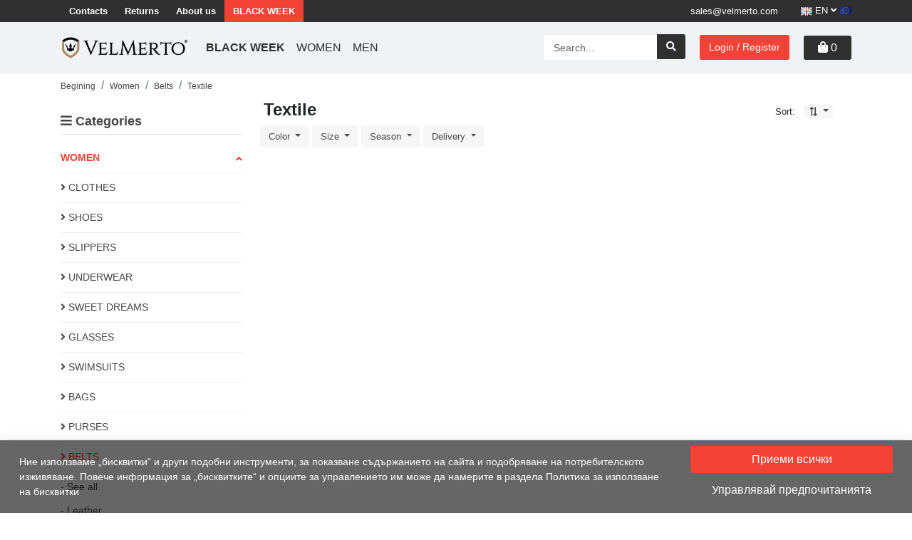

--- FILE ---
content_type: text/html; charset=UTF-8
request_url: https://velmerto.com/en/women/belts/textile
body_size: 20927
content:
<!doctype html>
<html lang="en">
<head>
  <meta charset="utf-8">
  <meta name="viewport" content="width=device-width, initial-scale=1, shrink-to-fit=no">
        <title>Textile | Velmerto.com</title>
    <meta name="description" content="Textile | Belts | Women&#039;s belts - the elegant and exquisite fashion accessories that give a new look to any outfit." />
    <link rel="canonical" href="https://velmerto.com/en/zheni/belts/textile" />

      <script type="application/ld+json">{"@context":"https:\/\/schema.org","@type":"BreadcrumbList","itemListElement":[{"@type":"ListItem","position":1,"item":{"@id":"https:\/\/velmerto.com\/en","name":"Begining","image":null}},{"@type":"ListItem","position":2,"item":{"@id":"https:\/\/velmerto.com\/en\/women","name":"Women","image":null}},{"@type":"ListItem","position":3,"item":{"@id":"https:\/\/velmerto.com\/en\/women\/belts","name":"Belts","image":null}},{"@type":"ListItem","position":4,"item":{"@id":"https:\/\/velmerto.com\/en\/women\/belts\/textile","name":"Textile","image":null}}]}</script>


  <meta property="og:locale" content="en_GB" />
                  <meta property="og:locale:alternate" content="hr_HR" />
                <meta property="og:locale:alternate" content="hu_HU" />
                <meta property="og:locale:alternate" content="ro_RO" />
                <meta property="og:locale:alternate" content="sk_SK" />
                <meta property="og:locale:alternate" content="sl_SI" />
                <meta property="og:locale:alternate" content="cs_CZ" />
                <meta property="og:locale:alternate" content="el_GR" />
                <meta property="og:locale:alternate" content="el_GR" />
                <meta property="og:locale:alternate" content="sr_RS" />
                <meta property="og:locale:alternate" content="bg_BG" />
        <meta name="csrf-token" content="tDZFot9S2S81ZXFr6jODyBL2xKxBgpHt13OT3Rqv">
  <meta property="fb:app_id" content="" />
  <meta property="og:site_name" content="VELMERTO" />
  <link rel="apple-touch-icon" sizes="57x57" href="https://velmerto.com/storage/favicon/apple-icon-57x57.png">
  <link rel="apple-touch-icon" sizes="60x60" href="https://velmerto.com/storage/favicon/apple-icon-60x60.png">
  <link rel="apple-touch-icon" sizes="72x72" href="https://velmerto.com/storage/favicon/apple-icon-72x72.png">
  <link rel="apple-touch-icon" sizes="76x76" href="https://velmerto.com/storage/favicon/apple-icon-76x76.png">
  <link rel="apple-touch-icon" sizes="114x114" href="https://velmerto.com/storage/favicon/apple-icon-114x114.png">
  <link rel="apple-touch-icon" sizes="120x120" href="https://velmerto.com/storage/favicon/apple-icon-120x120.png">
  <link rel="apple-touch-icon" sizes="144x144" href="https://velmerto.com/storage/favicon/apple-icon-144x144.png">
  <link rel="apple-touch-icon" sizes="152x152" href="https://velmerto.com/storage/favicon/apple-icon-152x152.png">
  <link rel="apple-touch-icon" sizes="180x180" href="https://velmerto.com/storage/favicon/apple-icon-180x180.png">
  <link rel="icon" type="image/png" sizes="192x192"  href="https://velmerto.com/storage/favicon/android-icon-192x192.png">
  <link rel="icon" type="image/png" sizes="32x32" href="https://velmerto.com/storage/favicon/favicon-32x32.png">
  <link rel="icon" type="image/png" sizes="96x96" href="https://velmerto.com/storage/favicon/favicon-96x96.png">
  <link rel="icon" type="image/png" sizes="16x16" href="https://velmerto.com/storage/favicon/favicon-16x16.png">
  
  <meta name="msapplication-TileColor" content="#ffffff">
  <meta name="msapplication-TileImage" content="/ms-icon-144x144.png">
  <meta name="theme-color" content="#ffffff">
  <meta name="facebook-domain-verification" content="0uz2di9oddeins4387sz1r7w57nrfj" />
  <meta name="google-site-verification" content="zk8ECuOa9_DsDAfw97xQ0NSe50wqehOumdh1oSDlk9o" />
  
            <meta name="robots" content="index, follow" />
        
  <link rel="preconnect" href="https://cdnjs.cloudflare.com">
  
  <link rel="preconnect" href="https://connect.facebook.net">
  
  <link rel="preconnect" href="https://stats.g.doubleclick.net">
  <link rel="preconnect" href="https://ajax.googleapis.com">
  <link rel="preconnect" href="https://googleads.g.doubleclick.net">
  <link rel="preconnect" href="https://www.google-analytics.com">
  <style media="screen">
  @charset  "UTF-8";@font-face{font-family:Font Awesome\ 5 Free;font-style:normal;font-weight:900;src:url('https://velmerto.com/fonts/vendor/@fortawesome/fontawesome-free/webfa-solid-900.eot?3447e14f0aa8993d03644f589734145c');src:url('https://velmerto.com/fonts/vendor/@fortawesome/fontawesome-free/webfa-solid-900.eot?3447e14f0aa8993d03644f589734145c?#iefix') format("embedded-opentype"),url('https://velmerto.com/fonts/vendor/@fortawesome/fontawesome-free/webfa-solid-900.woff2?b984f5afb6797397fff344d70247de88') format("woff2"),url('https://velmerto.com/fonts/vendor/@fortawesome/fontawesome-free/webfa-solid-900.woff?be086b1a6d398c01bddfbb80b412df88') format("woff"),url('https://velmerto.com/fonts/vendor/@fortawesome/fontawesome-free/webfa-solid-900.ttf?a68af96620012eebbcf6d43bcd247eb3') format("truetype"),url('https://velmerto.com/fonts/vendor/@fortawesome/fontawesome-free/webfa-solid-900.svg?e76e6fd7a804c25b74cc1359cc2cdd69#fontawesome') format("svg")}@font-face{font-family:Font Awesome\ 5 Free;font-style:normal;font-weight:400;src:url('https://velmerto.com/fonts/vendor/@fortawesome/fontawesome-free/webfa-regular-400.eot?e158e8c8c515913a12ada25e1c0bc931');src:url('https://velmerto.com/fonts/vendor/@fortawesome/fontawesome-free/webfa-regular-400.eot?e158e8c8c515913a12ada25e1c0bc931?#iefix') format("embedded-opentype"),url('https://velmerto.com/fonts/vendor/@fortawesome/fontawesome-free/webfa-regular-400.woff2?97e2e7284ed909f306dffa71008a27a4') format("woff2"),url('https://velmerto.com/fonts/vendor/@fortawesome/fontawesome-free/webfa-regular-400.woff?f7935fc0dbbdbb2a252115bdfb4fe5ac') format("woff"),url('https://velmerto.com/fonts/vendor/@fortawesome/fontawesome-free/webfa-regular-400.ttf?2ae45d9ce8076854b0f2bc35dc1ceed5') format("truetype"),url('https://velmerto.com/fonts/vendor/@fortawesome/fontawesome-free/webfa-regular-400.svg?4b831aa96e1516568e5e5ed87bfb4c66#fontawesome') format("svg")}:root{--blue:#007bff;--indigo:#6610f2;--purple:#6f42c1;--pink:#e83e8c;--red:#dc3545;--orange:#fd7e14;--yellow:#ffc107;--green:#28a745;--teal:#20c997;--cyan:#17a2b8;--white:#fff;--gray:#6c757d;--gray-dark:#343a40;--primary:#007bff;--secondary:#6c757d;--success:#28a745;--info:#17a2b8;--warning:#ffc107;--danger:#dc3545;--light:#f8f9fa;--dark:#343a40;--breakpoint-xs:0;--breakpoint-sm:576px;--breakpoint-md:768px;--breakpoint-lg:992px;--breakpoint-xl:1200px;--font-family-sans-serif:-apple-system,BlinkMacSystemFont,"Segoe UI",Roboto,"Helvetica Neue",Arial,"Noto Sans","Liberation Sans",sans-serif,"Apple Color Emoji","Segoe UI Emoji","Segoe UI Symbol","Noto Color Emoji";--font-family-monospace:SFMono-Regular,Menlo,Monaco,Consolas,"Liberation Mono","Courier New",monospace}*,:after,:before{box-sizing:border-box}html{-webkit-text-size-adjust:100%;font-family:sans-serif;line-height:1.15}header,nav,section{display:block}body{background-color:#fff;color:#212529;font-family:-apple-system,BlinkMacSystemFont,Segoe UI,Roboto,Helvetica Neue,Arial,Noto Sans,Liberation Sans,sans-serif,Apple Color Emoji,Segoe UI Emoji,Segoe UI Symbol,Noto Color Emoji;font-size:1rem;font-weight:400;line-height:1.5;margin:0;text-align:left}h1{margin-bottom:.5rem;margin-top:0}ol,ul{margin-bottom:1rem}ol,ul{margin-top:0}ul ul{margin-bottom:0}a{background-color:transparent;color:#007bff;text-decoration:none}img{border-style:none}img,svg{vertical-align:middle}svg{overflow:hidden}label{display:inline-block;margin-bottom:.5rem}button{border-radius:0}button,input{font-family:inherit;font-size:inherit;line-height:inherit;margin:0}button,input{overflow:visible}button{text-transform:none}[type=button],[type=submit],button{-webkit-appearance:button}[type=button]::-moz-focus-inner,[type=submit]::-moz-focus-inner,button::-moz-focus-inner{border-style:none;padding:0}input[type=checkbox],input[type=radio]{box-sizing:border-box;padding:0}::-webkit-file-upload-button{-webkit-appearance:button;font:inherit}h1{font-weight:500;line-height:1.2;margin-bottom:.5rem}h1{font-size:2.5rem}.img-fluid{height:auto;max-width:100%}.container-xl{margin-left:auto;margin-right:auto;padding-left:15px;padding-right:15px;width:100%}@media (min-width:1200px){.container-xl{max-width:1140px}}.row{display:flex;flex-wrap:wrap;margin-left:-15px;margin-right:-15px}.col-6,.col-lg-3,.col-lg-9,.col-md-4{padding-left:15px;padding-right:15px;position:relative;width:100%}.col-6{flex:0 0 50%;max-width:50%}@media (min-width:768px){.col-md-4{flex:0 0 33.3333333333%;max-width:33.3333333333%}}@media (min-width:992px){.col-lg-3{flex:0 0 25%;max-width:25%}.col-lg-9{flex:0 0 75%;max-width:75%}}.form-control{background-clip:padding-box;background-color:#fff;border:1px solid #ced4da;border-radius:.25rem;color:#495057;display:block;font-size:1rem;font-weight:400;height:calc(1.5em + .75rem + 2px);line-height:1.5;padding:.375rem .75rem;width:100%}.form-control::-ms-expand{background-color:transparent;border:0}.form-control:-moz-focusring{color:transparent;text-shadow:0 0 0 #495057}.form-control::-moz-placeholder{color:#6c757d;opacity:1}.form-group{margin-bottom:1rem}.btn{background-color:transparent;border:1px solid transparent;border-radius:.25rem;color:#212529;display:inline-block;font-size:1rem;font-weight:400;line-height:1.5;padding:.375rem .75rem;text-align:center;vertical-align:middle}.collapse:not(.show){display:none}.dropdown{position:relative}.dropdown-toggle{white-space:nowrap}.dropdown-toggle:after{border-bottom:0;border-left:.3em solid transparent;border-right:.3em solid transparent;border-top:.3em solid;content:"";display:inline-block;margin-left:.255em;vertical-align:.255em}.dropdown-menu{background-clip:padding-box;background-color:#fff;border:1px solid rgba(0,0,0,.15);border-radius:.25rem;color:#212529;display:none;float:left;font-size:1rem;left:0;list-style:none;margin:.125rem 0 0;min-width:10rem;padding:.5rem 0;position:absolute;text-align:left;top:100%;z-index:1000}.dropdown-item{background-color:transparent;border:0;clear:both;color:#212529;display:block;font-weight:400;padding:.25rem 1.5rem;text-align:inherit;white-space:nowrap;width:100%}.custom-control{color-adjust:exact;display:block;min-height:1.5rem;padding-left:1.5rem;position:relative;-webkit-print-color-adjust:exact;z-index:1}.custom-control-input{height:1.25rem;left:0;opacity:0;position:absolute;width:1rem;z-index:-1}.custom-control-input:checked~.custom-control-label:before{background-color:#007bff;border-color:#007bff;color:#fff}.custom-control-label{margin-bottom:0;position:relative;vertical-align:top}.custom-control-label:before{background-color:#fff;border:1px solid #adb5bd}.custom-control-label:after,.custom-control-label:before{content:"";display:block;height:1rem;left:-1.5rem;position:absolute;top:.25rem;width:1rem}.custom-control-label:after{background:50%/50% 50% no-repeat}.custom-radio .custom-control-label:before{border-radius:50%}.custom-radio .custom-control-input:checked~.custom-control-label:after{background-image:url([data-uri])}.nav{display:flex;flex-wrap:wrap;list-style:none;margin-bottom:0;padding-left:0}.nav-link{display:block;padding:.5rem 1rem}.navbar{padding:.5rem 1rem;position:relative}.navbar,.navbar .container-xl{align-items:center;display:flex;flex-wrap:wrap;justify-content:space-between}.navbar-brand{display:inline-block;font-size:1.25rem;line-height:inherit;margin-right:1rem;padding-bottom:.3125rem;padding-top:.3125rem;white-space:nowrap}.navbar-nav{display:flex;flex-direction:column;list-style:none;margin-bottom:0;padding-left:0}.navbar-nav .nav-link{padding-left:0;padding-right:0}.navbar-nav .dropdown-menu{float:none;position:static}.navbar-collapse{align-items:center;flex-basis:100%;flex-grow:1}.navbar-toggler{background-color:transparent;border:1px solid transparent;border-radius:.25rem;font-size:1.25rem;line-height:1;padding:.25rem .75rem}@media (max-width:991.98px){.navbar-expand-lg>.container-xl{padding-left:0;padding-right:0}}@media (min-width:992px){.navbar-expand-lg{flex-flow:row nowrap;justify-content:flex-start}.navbar-expand-lg .navbar-nav{flex-direction:row}.navbar-expand-lg .navbar-nav .nav-link{padding-left:.5rem;padding-right:.5rem}.navbar-expand-lg>.container-xl{flex-wrap:nowrap}.navbar-expand-lg .navbar-collapse{display:flex!important;flex-basis:auto}.navbar-expand-lg .navbar-toggler{display:none}}.breadcrumb{background-color:#e9ecef;border-radius:.25rem;display:flex;flex-wrap:wrap;list-style:none;margin-bottom:1rem;padding:.75rem 1rem}.breadcrumb-item+.breadcrumb-item{padding-left:.5rem}.breadcrumb-item+.breadcrumb-item:before{color:#6c757d;content:"/";float:left;padding-right:.5rem}.modal{display:none;height:100%;left:0;outline:0;overflow:hidden;position:fixed;top:0;width:100%;z-index:1050}.modal-dialog{margin:.5rem;position:relative;width:auto}.modal-content{background-clip:padding-box;background-color:#fff;border:1px solid rgba(0,0,0,.2);border-radius:.3rem;display:flex;flex-direction:column;outline:0;position:relative;width:100%}@media (min-width:576px){.modal-dialog{margin:1.75rem auto;max-width:500px}}@media (min-width:992px){.modal-lg,.modal-xl{max-width:800px}}.clearfix:after{clear:both;content:"";display:block}.d-none{display:none!important}.d-inline-block{display:inline-block!important}.d-block{display:block!important}.d-flex{display:flex!important}@media (min-width:576px){.d-sm-none{display:none!important}.d-sm-inline-block{display:inline-block!important}}@media (min-width:768px){.d-md-none{display:none!important}.d-md-block{display:block!important}}@media (min-width:1200px){.modal-xl{max-width:1140px}.float-xl-right{float:right!important}}.sr-only{white-space:nowrap}.w-100{width:100%!important}.my-2{margin-top:.5rem!important}.mb-2,.my-2{margin-bottom:.5rem!important}.mt-3{margin-top:1rem!important}.p-0{padding:0!important}.mr-auto{margin-right:auto!important}.ml-auto{margin-left:auto!important}@media (min-width:576px){.mr-sm-2{margin-right:.5rem!important}}@media (min-width:992px){.d-lg-none{display:none!important}.d-lg-block{display:block!important}.my-lg-0{margin-top:0!important}.my-lg-0{margin-bottom:0!important}}.text-truncate{overflow:hidden;text-overflow:ellipsis;white-space:nowrap}.far,.fas{-moz-osx-font-smoothing:grayscale;-webkit-font-smoothing:antialiased;display:inline-block;font-style:normal;font-variant:normal;line-height:1;text-rendering:auto}.fa-angle-down:before{content:"\f107"}.fa-angle-left:before{content:"\f104"}.fa-angle-right:before{content:"\f105"}.fa-angle-up:before{content:"\f106"}.fa-bars:before{content:"\f0c9"}.fa-book:before{content:"\f02d"}.fa-chevron-up:before{content:"\f077"}.fa-envelope:before{content:"\f0e0"}.fa-exchange-alt:before{content:"\f362"}.fa-heart:before{content:"\f004"}.fa-long-arrow-alt-right:before{content:"\f30b"}.fa-power-off:before{content:"\f011"}.fa-search:before{content:"\f002"}.fa-shopping-bag:before{content:"\f290"}.fa-times:before{content:"\f00d"}.sr-only{clip:rect(0,0,0,0);border:0;height:1px;margin:-1px;overflow:hidden;padding:0;position:absolute;width:1px}.fas{font-family:Font Awesome\ 5 Free;font-weight:900}.far{font-family:Font Awesome\ 5 Free}.far,:root{font-weight:400}:root{font-family:Open Sans,sans-serif}#breadcrumb .breadcrumb{background:0 0;border-radius:0;margin-bottom:0;padding:5px 0}#breadcrumb .breadcrumb li a{color:#484646;font-size:12px}.overlay{background:rgba(0,0,0,.8);display:none;height:100%;inset:0;position:fixed;width:100%;z-index:999}body,html{overflow-x:hidden}body{font-family:Open Sans,sans-serif}.modal,body{padding-right:0}.modal-dialog{display:flex;flex-direction:column;justify-content:center;min-height:calc(100vh - 60px);overflow:auto}@media (max-width:768px){.modal-dialog{min-height:calc(100vh - 20px)}}.flex-between{align-items:center;display:-ms-flex;display:flex;justify-content:space-between;width:100%}input.form-control{border-color:#ddd;border-radius:4px;color:#484646;font-size:.9375rem;height:45px;padding-left:.9rem}input.form-control::-moz-placeholder{color:#625f5f}.form-group label{color:#484646;font-size:.875rem;font-weight:600}.custom-check label{font-size:.75rem}.custom-check label span{line-height:1.1;width:88%}.custom-check .check{align-items:center;display:-ms-flex;display:flex;margin:auto auto auto 0;position:relative;transform:translateZ(0)}.custom-check .check:before{background:rgba(34,50,84,.03);border-radius:50%;content:"";height:24px;left:-3px;opacity:0;position:absolute;top:-1px;width:24px}.custom-check .check svg{fill:none;stroke-linecap:round;stroke-linejoin:round;stroke:#c8ccd4;stroke-width:1.5;height:18px;margin-right:8px;position:relative;transform:translateZ(0);width:18px;z-index:1}@media (max-width:358px){.custom-check label{font-size:.6875rem}.custom-check .check svg{height:16px;margin-right:6px;width:16px}}.custom-check .check svg path{stroke-dasharray:60;stroke-dashoffset:0}.custom-check .check svg polyline{stroke-dasharray:22;stroke-dashoffset:66}.btn-main{background:#303030;border-radius:3px;color:#fff;font-size:.875rem;font-weight:600;padding:.5rem 1.5rem;position:relative}header #top-header{background:#303030}header #top-header .left-col ul li a{color:#fff;font-size:13px;font-weight:600;padding:6px 12px;text-decoration:none}header #top-header .left-col ul li a.sale{background:#aa8863;text-transform:uppercase}header #top-header .right-col .dropdown.language{display:inline-block;position:relative;top:-1px}header #top-header .right-col .dropdown.language button{color:#fff;font-size:13px}header #top-header .right-col .dropdown.language button:after{display:none}header #top-header .right-col .phone{color:#fff;display:inline-block;font-size:13px;margin-right:15px;padding:6px 12px;text-decoration:none}header #bottom-header{background:#f0f2f5;z-index:100}header #bottom-header .navbar-brand img{width:180px}@media (max-width:767px){header #bottom-header .navbar-brand{left:14px;margin:0 auto;position:relative}header #bottom-header .navbar-brand img{width:inherit}}header #bottom-header .navbar-toggler{padding:0 9px}header #bottom-header .navbar-toggler .line{background:#0e2431;border-radius:10px;display:block;height:2px;margin-bottom:5px;width:100%}header #bottom-header .navbar-nav li a{color:#303030;text-transform:uppercase}header #bottom-header .mobile-search-toggle{bottom:2px;color:#000;font-size:1.375rem;left:10px;line-height:1;margin-left:0;position:relative;text-align:right;top:1px}header #bottom-header .search-form{margin-right:20px;position:relative;width:200px}header #bottom-header .search-form input{border-color:#ededed;border-radius:3px;font-size:14px;height:37px}header #bottom-header .search-form button{background:#303030;border-radius:0;border-radius:3px;border-bottom-left-radius:0;border-top-left-radius:0;color:#fff;font-size:14px;position:absolute;right:0;top:0}@media (min-width:992px) and (max-width:1199.98px){header #bottom-header .search-form button{font-size:.8125rem;top:0}}@media (max-width:767px){header #bottom-header .search-form{background:#fff;bottom:1px;box-shadow:0 5px 10px -6px rgba(0,0,0,.07);display:none;left:0;margin-left:0;padding:15px;position:absolute;transform:translateY(100%);width:100%;z-index:9999}header #bottom-header .search-form button{color:#fff;right:16px;top:24%}}header #bottom-header .search-form .close-search{background:#fff;border-bottom-left-radius:5px;border-bottom-right-radius:5px;color:#fff;font-size:1.25rem;height:40px;left:50%;padding:10px;position:absolute;transform:translateX(-50%)}header #bottom-header .search-form .close-search .fas{color:#484646}header #bottom-header .btn-register{background:#aa8863;border-radius:3px;color:#fff;font-size:14px;margin-right:20px}header #bottom-header .quick-cart{background:#303030;border-radius:3px;color:#fff;padding:5px 20px;text-decoration:none}.quick-cart-items{background:#fff;bottom:inherit!important;display:block;height:inherit;max-height:100%;max-width:80%;overflow:hidden;overflow-y:hidden;overflow-y:auto;padding:12px 9px 25px;position:fixed;right:-100%;text-align:left;top:0;width:448px;z-index:9999}.quick-cart-items .cart-title-box{align-items:center;border-bottom:1px solid #ddd;display:-ms-flex;display:flex;justify-content:space-between;margin-bottom:1rem;padding-bottom:.25rem}.quick-cart-items .cart-title-box .title{color:#484646;font-size:1.25rem;font-weight:600;height:auto;margin-top:0;text-transform:uppercase}@media (max-width:575px){.quick-cart-items .cart-title-box .title{font-size:1.125rem;text-transform:none}}.quick-cart-items .cart-title-box .title img{position:relative;top:-2px;z-index:0}.quick-cart-items .cart-title-box .close-cart{color:#484646;float:right;font-size:1.5rem;position:relative;text-decoration:none;top:0}.empty-cart{border-bottom:1px solid #a1a1a1;margin-bottom:1rem;padding:.75rem 1.25rem}.products-box-list div{margin-bottom:1rem}.products-box-list div:not(:nth-child(5n)):not(:nth-child(5n+1)){padding-left:7px;padding-right:7px}.products-box-list div:nth-child(5n){padding-left:5px;padding-right:9px}.products-box-list div:nth-child(5n+1){padding-left:9px;padding-right:5px}.product{background:#fff;border-radius:4px;box-shadow:0 5px 15px rgba(0,0,0,.07);color:#484646;font-weight:400;margin-bottom:15px;overflow:hidden;padding:0;text-decoration:none!important}.product,.product .img-wrapper{display:block;position:relative}.product .img-wrapper picture{display:block;margin:auto;position:relative;width:100%}.product .img-wrapper picture:after{content:"";display:block;padding-bottom:150%}.product .img-wrapper picture img{height:100%;left:50%;position:absolute;top:50%;transform:translate(-50%,-50%)}.product img{background-position:50%;background-repeat:no-repeat;display:block;margin:auto auto .3125rem}.product .content{background:#fff;display:block;padding:.9375rem 1.25rem 1.25rem;width:calc(100% + 1px)}@media (max-width:1799px) and (min-width:991px){.product .content{padding:.875rem}}@media (max-width:991px){header #top-header .left-col{display:none}header #bottom-header .quick-cart{background:#fff;color:#303030;margin-left:15px;padding:5px 10px}.product .content{padding:.625rem}}@media (max-width:575px){.quick-cart-items .cart-title-box .close-cart{font-size:1rem}.product img{margin-bottom:0}.product .content{padding:.4375rem}}.product .content .title{color:#484646;display:block;font-size:.8125rem;font-weight:600;height:35px;text-align:center}@media (min-width:768px) and (max-width:991.98px){.product .content .title{font-size:.875rem;height:42px;margin:.5rem 0}}.product .content .title:after{background:linear-gradient(90deg,#fff,#666,#fff);content:"";display:block;height:1px;margin:5px 0}.product .content .prices-wrapper{align-items:center;display:-ms-flex;display:flex;justify-content:center;position:relative;z-index:1}.product .content .prices-wrapper .price{color:#b0130a;font-size:.9375rem;font-weight:600;margin-right:15px}@media (max-width:1799px){.product .content .prices-wrapper .price{margin-right:10px}}@media (min-width:992px) and (max-width:1199.98px){.product .content .prices-wrapper .price{font-size:.8125rem}}@media (max-width:991px){.product .content .prices-wrapper .price{font-size:.8125rem;margin-right:6px}}@media (max-width:358px){.product .content .prices-wrapper .price{font-size:.75rem}}.product .content .prices-wrapper .price-old{color:#556e73;font-size:.875rem;margin-right:15px;text-decoration:line-through}@media (max-width:1799px){.product .content .prices-wrapper .price-old{margin-right:0}}@media (min-width:992px) and (max-width:1199.98px){.product .content .prices-wrapper .price-old{font-size:.75rem;margin-right:auto}}@media (max-width:991px){.product .content .prices-wrapper .price-old{font-size:.6875rem;margin-right:0}}@media (max-width:991px) and (min-width:767px){.product .content .prices-wrapper .price-old{position:relative;top:-1px;z-index:0}}@media (max-width:358px){.product .content .prices-wrapper .price-old{font-size:.6875rem;position:relative;top:1px;z-index:0}}.product .content .prices-wrapper .discount{background:#303030;border-radius:4px;color:#fff;display:block;font-size:.75rem;padding:.0625rem .375rem}@media (max-width:1799px){.product .content .prices-wrapper .discount{display:none}}@media (min-width:992px) and (max-width:1199.98px){.product .content .prices-wrapper .discount{font-size:.625rem;margin-right:auto}}.product .favorite{align-items:center;background:hsla(0,0%,100%,.5);border-radius:50%;box-shadow:0 5px 6px rgba(0,0,0,.08);color:#484646;display:-ms-flex;display:flex;font-size:1.5rem;height:48px;justify-content:center;position:absolute;right:15px;top:15px;transform:scale(.8);width:48px;z-index:1}@media (max-width:991px){.product .content .prices-wrapper .discount{display:none}.product .favorite{right:10px;top:10px}}.fade-scale{opacity:0;transform:scale(0)}.modal-content{max-height:91vh;overflow:hidden;overflow-y:auto;scrollbar-width:thin}#login-modal{z-index:9999999}@media (min-width:991px){#login-modal .modal-dialog{width:600px}}@media (max-width:767px){.product .content .title{font-size:.875rem;height:42px}.product .favorite{right:0;top:0}#quick-view-modal{padding-right:0}}@media (min-width:767px){#quick-view-modal .modal-dialog{max-width:960px}#quick-view-modal .modal-content{padding:0 10px 10px}}@media (min-width:767px) and (max-width:991px){#quick-view-modal .modal-dialog{max-width:600px}}@media (min-width:767px){#sizes-modal .modal-dialog{max-width:700px}}.products-top-filters{align-items:center;display:-ms-flex;display:flex;margin-left:auto}.products-top-filters .sorting-title{display:inline-block;font-family:Open Sans,sans-serif;font-size:13px;font-weight:400;margin-right:12px}@media (max-width:991px){.products-top-filters .sorting-title{display:none}}.products-top-filters .sort-filter{display:inline-block;margin-right:15px}.products-top-filters .sort-filter .dropdown-toggle{background:#f6f6f6;border-radius:4px;color:#484646;font-family:Open Sans,sans-serif;font-size:13px;font-weight:400;margin-right:10px;padding:0 7px;position:relative;top:0}.products-top-filters .sort-filter .dropdown-toggle .fa-exchange-alt{transform:rotate(90deg)}@media (max-width:1199px){.products-top-filters .sort-filter .dropdown-toggle{margin-right:0}}.products-top-filters .sort-filter .dropdown-menu{background:#f6f6f6;border:none;border-radius:0;left:inherit;margin-top:1px;min-width:220px;padding-left:10px;right:0}.products-top-filters .sort-filter .dropdown-menu .custom-control{line-height:21px;margin-bottom:2px;min-height:inherit}.products-top-filters .sort-filter .custom-control{padding-left:20px}.products-top-filters .sort-filter .custom-control-label{font-family:Open Sans,sans-serif;font-size:13px;font-weight:400}.products-top-filters .sort-filter .custom-radio .custom-control-input:checked~.custom-control-label:before{background-color:#aa8863}.products-top-filters .sort-filter .custom-radio .custom-control-label:before{height:12px;left:-18px;top:4px;width:12px}.products-top-filters .sort-filter .custom-radio .custom-control-input:checked~.custom-control-label:after{background-image:none}@media (max-width:991px){.products-top-filters .sort-filter{margin-right:10px;top:1px}#filters{background:#fff;display:block;height:100%;max-width:80%;min-width:40%;opacity:0;overflow:auto;overflow-x:hidden;padding:1.5625rem;position:fixed;right:-150%;top:0;z-index:1030}}@media (max-width:767px){#filters{border-top-left-radius:4px;border-top-right-radius:4px;min-width:50%}}#filters .close-filter{color:#484646;display:none;font-size:.9375rem}#filters .filter-title{border-bottom:1px solid #ddd;margin-bottom:.75rem;margin-top:1.29rem;padding-bottom:.25rem}#filters .title{color:#484646;font-size:1.125rem;font-weight:600}#filters.filters-second .nav-item .dropdown-menu{border:none;margin-top:0;padding:0}#filters.filters-second .nav-item .nav-link{border-bottom:1px solid #f0f0f0;color:#484646;display:flex;font-size:.875rem;font-weight:700;justify-content:space-between;padding:10px 0;text-transform:uppercase}#filters.filters-second .nav-item .nav-link .fa-angle-down,#filters.filters-second .nav-item .nav-link .fa-angle-up{position:relative;top:5px}#filters.filters-second .nav-item .nav-link.parent-active{color:#aa8863}#filters.filters-second .nav-item .category{border-bottom:1px solid #f0f0f0;color:#484646;font-size:.875rem;padding:10px 0;text-transform:uppercase}#filters.filters-second .types-wrapper{margin-top:10px}#filters.filters-second .types-wrapper .type-trigger-link{color:#484646;font-size:.875rem;font-weight:400;margin-bottom:5px;text-decoration:none}#other-filters{display:flex;flex-wrap:wrap;justify-content:start;margin-bottom:20px;margin-left:-5px}#other-filters .dropdown{margin-bottom:2px;margin-right:4px}#other-filters .dropdown .dropdown-toggle{background:#f6f6f6;border:none;color:#484646;font-size:.8125rem;position:relative}@media (max-width:575px){#filters{bottom:-150%;height:auto;left:0;max-height:90%;max-width:100%;padding-bottom:1rem;padding-top:1rem;right:0;top:auto;width:100%}#filters .filter-title{margin-top:0}#other-filters .dropdown .dropdown-toggle{font-size:.6875rem;margin-right:1px;padding:7px}}#other-filters .dropdown-menu{background:#f6f6f6;border:none;padding:10px}#other-filters .multiple-colors{background:linear-gradient(45deg,#ffc7c7 30%,#fffec7 0,#c7ffd9 60%,#c7ccff 0,#f7c7ff 90%)}#category h1{font-size:1.5rem;font-weight:700;margin-top:3px}.custom-control{padding-left:1.25rem}.custom-control .custom-control-label:before{height:.875rem;left:-1.25rem;top:3px;width:.875rem}.custom-control .custom-control-label:after{left:-1.31rem;top:.15rem}.custom-control .custom-control-input:checked~.custom-control-label:before{background-color:#aa8863;border-color:#aa8863;top:3px}
</style>
  <link rel="stylesheet" href="https://velmerto.com/frontend/includes/jquery-ui-1.13.0/jquery-ui.min.css" />




<link rel="preload" href="https://velmerto.com/frontend/includes/sidr/sidr.min.css" as="style" onload="this.onload=null;this.rel='stylesheet'">
<noscript><link rel="stylesheet" href="https://velmerto.com/frontend/includes/sidr/sidr.min.css"></noscript>




<link rel="preload" href="https://velmerto.com/frontend/css/main.css?v=258" as="style" onload="this.onload=null;this.rel='stylesheet'">
<noscript><link rel="stylesheet" href="https://velmerto.com/frontend/css/main.css?v=258"></noscript>
  
  <script>
    window.dataLayer = window.dataLayer || [];
    function gtag(){dataLayer.push(arguments);}
</script>
<script>
    gtag('consent', 'default', {
        'ad_storage': 'denied',
        'ad_user_data': 'denied',
        'ad_personalization': 'denied',
        'analytics_storage': 'denied'
        });
</script>

  <script async src="https://www.googletagmanager.com/gtag/js?id=UA-98068492-1"></script>
<script>
  window.dataLayer = window.dataLayer || [];
  function gtag(){dataLayer.push(arguments);}
  gtag('js', new Date());

  gtag('config', 'UA-98068492-1');
</script>
  
    
  



  <script>
!function(f,b,e,v,n,t,s)
{if(f.fbq)return;n=f.fbq=function(){n.callMethod?
  n.callMethod.apply(n,arguments):n.queue.push(arguments)};
  if(!f._fbq)f._fbq=n;n.push=n;n.loaded=!0;n.version='2.0';
  n.queue=[];t=b.createElement(e);t.async=!0;
  t.src=v;s=b.getElementsByTagName(e)[0];
  s.parentNode.insertBefore(t,s)}(window, document,'script',
  'https://connect.facebook.net/en_US/fbevents.js');
  fbq('init', '208292474354304'
        ,{
    country: '79adb2a2fce5c6ba215fe5f27f532d4e7edbac4b6a5e09e1ef3a08084a904621',
    ct: '057d11446d7249dcbc77fa8af283768f575d4f35f8dd86dbc332fb4d690c28bb',
    zp: 'ba1c199d166daf775e19c1716f403448c54194c39baf1e4c550028e79670adc2',
    st: '8f40d29c6591983ace8fd1bf3b517cbe7290e2fc26d2cab47739510b40b75ea7',
        client_user_agent: 'Mozilla/5.0 (Macintosh; Intel Mac OS X 10_15_7) AppleWebKit/537.36 (KHTML, like Gecko) Chrome/131.0.0.0 Safari/537.36; ClaudeBot/1.0; +claudebot@anthropic.com)',
    client_ip_address:'18.220.52.176'
      }
    
);

  fbq('track', 'PageView');
</script>


  <script>
    gtag('consent', 'update', {
      'ad_user_data': 'granted',
      'ad_personalization': 'granted',
      'ad_storage': 'granted',
      'analytics_storage': 'granted'
      });
  </script>
  
</head>
<body>
    <header>
  <div id="top-header">
    <div class="container-xl">
      <div class="d-flex">

        <div class="left-col  top-navigation">
          <ul class="nav">
            <span class="menu-title d-lg-none">
              <i class="fas fa-bars" aria-hidden></i> Pages
            </span>
                          <li class="nav-item">
                <a href="https://velmerto.com/en/info/contacts" class="nav-link">
                  Contacts
                </a>
              </li>
                          <li class="nav-item">
                <a href="https://velmerto.com/en/info/returns" class="nav-link">
                  Returns
                </a>
              </li>
                          <li class="nav-item">
                <a href="https://velmerto.com/en/info/about-us" class="nav-link">
                  About us
                </a>
              </li>
            

                        <li class="nav-item ">
                <a class="nav-link sale" href="https://velmerto.com/en/landing/14">
                    Black Week
                </a>
            </li>
                      </ul>
        </div>

        <div class="right-col ml-auto">
          <a href="#" class="phone">
            <i class="fas fa-phone-alt"></i> <span class="__cf_email__" data-cfemail="e093818c8593a096858c8d8592948fce838f8d">[email&#160;protected]</span>
          </a>
          <div class="dropdown language">
            <button class="btn dropdown-toggle p-0" type="button" data-toggle="dropdown" id="lang" aria-haspopup="true" aria-expanded="false">
              <img src="https://velmerto.com/storage/flags/en.png" alt="en Flag" width="16" height="12">
              EN
              <i class="fas fa-angle-down"></i>
            </button>

            <div class="dropdown-menu filter-dropdown">
              
                              <a class="dropdown-item" hreflang="bg" href="/bg">
                  <img src="https://velmerto.com/storage/flags/bg.png" alt="bg Flag" width="16" height="12">
                  Bulgarian
                </a>
                              <a class="dropdown-item" hreflang="en" href="/en">
                  <img src="https://velmerto.com/storage/flags/en.png" alt="en Flag" width="16" height="12">
                  English
                </a>
                              <a class="dropdown-item" hreflang="ro" href="/ro">
                  <img src="https://velmerto.com/storage/flags/ro.png" alt="ro Flag" width="16" height="12">
                  Romanian
                </a>
                              <a class="dropdown-item" hreflang="cz" href="/cz">
                  <img src="https://velmerto.com/storage/flags/cz.png" alt="cz Flag" width="16" height="12">
                  Czech
                </a>
                              <a class="dropdown-item" hreflang="gr" href="/gr">
                  <img src="https://velmerto.com/storage/flags/gr.png" alt="gr Flag" width="16" height="12">
                  Greek
                </a>
                              <a class="dropdown-item" hreflang="cy" href="/cy">
                  <img src="https://velmerto.com/storage/flags/cy.png" alt="cy Flag" width="16" height="12">
                  Cyprus
                </a>
                              <a class="dropdown-item" hreflang="hr" href="/hr">
                  <img src="https://velmerto.com/storage/flags/hr.png" alt="hr Flag" width="16" height="12">
                  Croatian
                </a>
                              <a class="dropdown-item" hreflang="hu" href="/hu">
                  <img src="https://velmerto.com/storage/flags/hu.png" alt="hu Flag" width="16" height="12">
                  Hungarian
                </a>
                              <a class="dropdown-item" hreflang="sl" href="/sl">
                  <img src="https://velmerto.com/storage/flags/sl.png" alt="sl Flag" width="16" height="12">
                  Slovene
                </a>
                              <a class="dropdown-item" hreflang="sk" href="/sk">
                  <img src="https://velmerto.com/storage/flags/sk.png" alt="sk Flag" width="16" height="12">
                  Slovak
                </a>
                              <a class="dropdown-item" hreflang="sr" href="/sr">
                  <img src="https://velmerto.com/storage/flags/sr.png" alt="sr Flag" width="16" height="12">
                  Serbian
                </a>
                          </div>

            <img src="https://velmerto.com/storage/eu_flag.jpg" alt="" width="16">
          </div>
        </div>
      </div>
    </div>
  </div>

  <nav id="bottom-header" class="navbar navbar-expand-lg sticky-nav">
    <div class="container-xl">
      <button class="navbar-toggler" type="button">
        <span style="font-size: 9px;">МЕНЮ</span><br>
        <span class="line line1">&nbsp;</span>
        <span class="line line2">&nbsp;</span>
        <span class="line line3"></span>
      </button>
      <a href="#" class="mobile-search-toggle d-md-none">
        <span class="sr-only">Search</span>
        <img src="https://velmerto.com/storage/search.svg" alt="Search Icon" width="22" height="22">
      </a>
      <a class="navbar-brand" href="https://velmerto.com/en">
        <img src="https://velmerto.com/storage/logo.png?V=2" alt="" class="d-none d-sm-inline-block">
        <img src="https://velmerto.com/storage/logo-symbol-velmerto.png" alt="" class="d-inline-block d-sm-none" height="40">
      </a>

              <a href="https://velmerto.com/en/login" class="mobile-login d-md-none login-modal" data-toggle="modal" data-target="#login-modal" data-modal-href="https://velmerto.com/en/login-register">
          <img src="https://velmerto.com/storage/login-icon.svg" alt="User Icon" width="22" height="22">
          <span class="sr-only">Login / Register</span>
        </a>
      


      <div class="collapse navbar-collapse" id="header-navigation">

        <span class="menu-title d-lg-none">
          <i class="fas fa-bars" aria-hidden></i> Categories
        </span>
        <ul class="navbar-nav mr-auto">
                        <li class="nav-item  highlight">
                <a class="nav-link sale" href="https://velmerto.com/en/landing/14">
                    Black Week
                </a>
            </li>
                                  <li class="nav-item">
              <a class="nav-link" href="https://velmerto.com/en/women">Women</a>
            </li>
                      <li class="nav-item">
              <a class="nav-link" href="https://velmerto.com/en/men">Men</a>
            </li>
          
        </ul>
      </div>
      <form class="my-2 my-lg-0 search-form" action="https://velmerto.com/en/search" method="get">
        <input name="keyword" class="form-control mr-sm-2" type="text" placeholder="Search..." aria-label="Search...">
        <button class="btn btn-search" type="submit">
          <i class="fas fa-search" aria-hidden></i>
        </button>
        <a href="javascript:void(0)" class="close-search d-md-none">
          <i class="fas fa-chevron-up" aria-hidden=""></i>
        </a>
      </form>
              <a href="#" class="btn btn-register login-modal d-none d-lg-block" data-toggle="modal" data-target="#login-modal" data-modal-href="https://velmerto.com/en/login-register">
          Login / Register
        </a>
            
      <a href="https://velmerto.com/en/cart" class="quick-cart">
        <i class="fas fa-shopping-bag" aria-hidden></i> <span class="counter">0</span>
      </a>
    </div>
  </nav>
</header>

<div class="mobile-menu d-none">

  

  <div class="logo-box">
      <img class="img-fluid d-lg-none" src="https://velmerto.com/storage/logo.png?V=2" alt="Velmerto Logo" width="130" height="40">
      <span class="close-sidr-btn d-lg-none">
        <i class="fas fa-times" aria-hidden></i>
      </span>
    </div>

  <span class="menu-title d-lg-none">
    <i class="fas fa-bars" aria-hidden></i> Categories
  </span>
  <ul class="navbar-nav mr-auto">
        <li class="nav-item d-lg-none highlight">
        <a class="nav-link sale" href="https://velmerto.com/en/landing/14">
            <i class="fas fa-leaf" aria-hidden></i>
            Black Week
            <i class="fas fa-leaf" aria-hidden></i>
        </a>
    </li>
              
              <li class="nav-item dropdown">
          <a class="nav-link dropdown-toggle  main-category" href="#" data-toggle="dropdown" aria-haspopup="true" aria-expanded="true">
            Women
            <i class="fas fa-angle-right" aria-hidden=""></i>
          </a>
          <ul class="dropdown-menu" aria-labelledby="navbarDropdownMenuLink" style="display: none">
                          <li class="nav-item">
                <a class="dropdown-item toggle-types" href="https://velmerto.com/en/women/clothes">
                  <i class="fas fa-angle-right" aria-hidden=""></i> Clothes
                </a>
                <div class="types-wrapper d-lg-none" style="display:none">
                    <ul>
                      <li>

                        <a class="category-trigger-link-78" href="https://velmerto.com/en/women/clothes" style="height: 28px;">
                          - See all
                        </a>
                      </li>
                                                  <li>

                            <a class="type-trigger-link-19" href="https://velmerto.com/en/women/clothes/blouses-and-tops-with-short-sleeves" style="height: 28px;">
                              - Blouses and tops with short sleeves
                            </a>
                          </li>
                                                  <li>

                            <a class="type-trigger-link-35" href="https://velmerto.com/en/women/clothes/dresses-with-short-sleeves" style="height: 28px;">
                              - Dresses with short sleeves
                            </a>
                          </li>
                                                  <li>

                            <a class="type-trigger-link-36" href="https://velmerto.com/en/women/clothes/jackets" style="height: 28px;">
                              - Jackets
                            </a>
                          </li>
                                                  <li>

                            <a class="type-trigger-link-38" href="https://velmerto.com/en/women/clothes/tank-tops" style="height: 28px;">
                              - Tank tops
                            </a>
                          </li>
                                                  <li>

                            <a class="type-trigger-link-50" href="https://velmerto.com/en/women/clothes/jumpsuits" style="height: 28px;">
                              - Jumpsuits
                            </a>
                          </li>
                                                  <li>

                            <a class="type-trigger-link-51" href="https://velmerto.com/en/women/clothes/shirts" style="height: 28px;">
                              - Shirts
                            </a>
                          </li>
                                                  <li>

                            <a class="type-trigger-link-52" href="https://velmerto.com/en/women/clothes/wedges" style="height: 28px;">
                              - Wedges
                            </a>
                          </li>
                                                  <li>

                            <a class="type-trigger-link-59" href="https://velmerto.com/en/women/clothes/cardigany" style="height: 28px;">
                              - Cardigany
                            </a>
                          </li>
                                                  <li>

                            <a class="type-trigger-link-69" href="https://velmerto.com/en/women/clothes/shorts" style="height: 28px;">
                              - Shorts
                            </a>
                          </li>
                                                  <li>

                            <a class="type-trigger-link-70" href="https://velmerto.com/en/women/clothes/jeans" style="height: 28px;">
                              - Jeans
                            </a>
                          </li>
                                                  <li>

                            <a class="type-trigger-link-79" href="https://velmerto.com/en/women/clothes/poncho" style="height: 28px;">
                              - Poncho
                            </a>
                          </li>
                                                  <li>

                            <a class="type-trigger-link-87" href="https://velmerto.com/en/women/clothes/skirts" style="height: 28px;">
                              - Skirts
                            </a>
                          </li>
                                                  <li>

                            <a class="type-trigger-link-161" href="https://velmerto.com/en/women/clothes/jacket" style="height: 28px;">
                              - Jacket
                            </a>
                          </li>
                                                  <li>

                            <a class="type-trigger-link-162" href="https://velmerto.com/en/women/clothes/sweaters" style="height: 28px;">
                              - Sweaters
                            </a>
                          </li>
                                                  <li>

                            <a class="type-trigger-link-467" href="https://velmerto.com/en/women/clothes/sets" style="height: 28px;">
                              - Sets
                            </a>
                          </li>
                                                  <li>

                            <a class="type-trigger-link-468" href="https://velmerto.com/en/women/clothes/jackets" style="height: 28px;">
                              - Jackets
                            </a>
                          </li>
                                                  <li>

                            <a class="type-trigger-link-60" href="https://velmerto.com/en/women/clothes/long-sleeve-shirts" style="height: 28px;">
                              - Long sleeve shirts
                            </a>
                          </li>
                                                  <li>

                            <a class="type-trigger-link-90" href="https://velmerto.com/en/women/clothes/sports-bottoms" style="height: 28px;">
                              - Sports bottoms
                            </a>
                          </li>
                                                  <li>

                            <a class="type-trigger-link-1421" href="https://velmerto.com/en/women/clothes/trousers-7-8" style="height: 28px;">
                              - Trousers 7/8
                            </a>
                          </li>
                                                  <li>

                            <a class="type-trigger-link-677" href="https://velmerto.com/en/women/clothes/coats" style="height: 28px;">
                              - Coats
                            </a>
                          </li>
                                                  <li>

                            <a class="type-trigger-link-432" href="https://velmerto.com/en/women/clothes/trousers" style="height: 28px;">
                              - Trousers
                            </a>
                          </li>
                                                  <li>

                            <a class="type-trigger-link-1724" href="https://velmerto.com/en/women/clothes/sports-sets" style="height: 28px;">
                              - Sports sets
                            </a>
                          </li>
                                                  <li>

                            <a class="type-trigger-link-1726" href="https://velmerto.com/en/women/clothes/tunics" style="height: 28px;">
                              - Tunics
                            </a>
                          </li>
                                                  <li>

                            <a class="type-trigger-link-1747" href="https://velmerto.com/en/women/clothes/tunics-with-long-sleeves" style="height: 28px;">
                              - Tunics with long sleeves
                            </a>
                          </li>
                                                  <li>

                            <a class="type-trigger-link-1748" href="https://velmerto.com/en/women/clothes/dresses-with-long-sleeves" style="height: 28px;">
                              - Dresses with long sleeves
                            </a>
                          </li>
                                                  <li>

                            <a class="type-trigger-link-422" href="https://velmerto.com/en/women/clothes/sports-tops-and-sweatshirts" style="height: 28px;">
                              - Sports tops and sweatshirts
                            </a>
                          </li>
                                                  <li>

                            <a class="type-trigger-link-1816" href="https://velmerto.com/en/women/clothes/elegantni-rokli" style="height: 28px;">
                              - Елегантни рокли
                            </a>
                          </li>
                                            </ul>
                  </div>
              </li>
                          <li class="nav-item">
                <a class="dropdown-item toggle-types" href="https://velmerto.com/en/women/shoes">
                  <i class="fas fa-angle-right" aria-hidden=""></i> Shoes
                </a>
                <div class="types-wrapper d-lg-none" style="display:none">
                    <ul>
                      <li>

                        <a class="category-trigger-link-79" href="https://velmerto.com/en/women/shoes" style="height: 28px;">
                          - See all
                        </a>
                      </li>
                                                  <li>

                            <a class="type-trigger-link-192" href="https://velmerto.com/en/women/shoes/half-boots" style="height: 28px;">
                              - Half Boots
                            </a>
                          </li>
                                                  <li>

                            <a class="type-trigger-link-193" href="https://velmerto.com/en/women/shoes/shoes" style="height: 28px;">
                              - Shoes
                            </a>
                          </li>
                                                  <li>

                            <a class="type-trigger-link-194" href="https://velmerto.com/en/women/shoes/sports-shoes" style="height: 28px;">
                              - Sports Shoes
                            </a>
                          </li>
                                                  <li>

                            <a class="type-trigger-link-434" href="https://velmerto.com/en/women/shoes/summer-shoes-and-boots" style="height: 28px;">
                              - Summer shoes and boots
                            </a>
                          </li>
                                                  <li>

                            <a class="type-trigger-link-435" href="https://velmerto.com/en/women/shoes/lather" style="height: 28px;">
                              - Lather
                            </a>
                          </li>
                                                  <li>

                            <a class="type-trigger-link-313" href="https://velmerto.com/en/women/shoes/flip-flops" style="height: 28px;">
                              - Flip flops
                            </a>
                          </li>
                                                  <li>

                            <a class="type-trigger-link-982" href="https://velmerto.com/en/women/shoes/sandals-and-flip-flops" style="height: 28px;">
                              - Sandals and Flip Flops
                            </a>
                          </li>
                                                  <li>

                            <a class="type-trigger-link-470" href="https://velmerto.com/en/women/shoes/socks" style="height: 28px;">
                              - Socks
                            </a>
                          </li>
                                                  <li>

                            <a class="type-trigger-link-1176" href="https://velmerto.com/en/women/shoes/sneakers" style="height: 28px;">
                              - Sneakers
                            </a>
                          </li>
                                                  <li>

                            <a class="type-trigger-link-1243" href="https://velmerto.com/en/women/shoes/roller-and-ice-skates" style="height: 28px;">
                              - Roller and ice skates
                            </a>
                          </li>
                                                  <li>

                            <a class="type-trigger-link-1738" href="https://velmerto.com/en/women/shoes/elegant-shoes" style="height: 28px;">
                              - Elegant shoes
                            </a>
                          </li>
                                                  <li>

                            <a class="type-trigger-link-1739" href="https://velmerto.com/en/women/shoes/casual-sandals-and-slippers" style="height: 28px;">
                              - Casual sandals and slippers
                            </a>
                          </li>
                                                  <li>

                            <a class="type-trigger-link-986" href="https://velmerto.com/en/women/shoes/boots" style="height: 28px;">
                              - Boots
                            </a>
                          </li>
                                            </ul>
                  </div>
              </li>
                          <li class="nav-item">
                <a class="dropdown-item toggle-types" href="https://velmerto.com/en/women/slippers">
                  <i class="fas fa-angle-right" aria-hidden=""></i> Slippers
                </a>
                <div class="types-wrapper d-lg-none" style="display:none">
                    <ul>
                      <li>

                        <a class="category-trigger-link-80" href="https://velmerto.com/en/women/slippers" style="height: 28px;">
                          - See all
                        </a>
                      </li>
                                                  <li>

                            <a class="type-trigger-link-65" href="https://velmerto.com/en/women/slippers/ladies" style="height: 28px;">
                              - Ladies
                            </a>
                          </li>
                                            </ul>
                  </div>
              </li>
                          <li class="nav-item">
                <a class="dropdown-item toggle-types" href="https://velmerto.com/en/women/underwear">
                  <i class="fas fa-angle-right" aria-hidden=""></i> Underwear
                </a>
                <div class="types-wrapper d-lg-none" style="display:none">
                    <ul>
                      <li>

                        <a class="category-trigger-link-81" href="https://velmerto.com/en/women/underwear" style="height: 28px;">
                          - See all
                        </a>
                      </li>
                                                  <li>

                            <a class="type-trigger-link-274" href="https://velmerto.com/en/women/underwear/jartiyers" style="height: 28px;">
                              - Jartiyers
                            </a>
                          </li>
                                                  <li>

                            <a class="type-trigger-link-276" href="https://velmerto.com/en/women/underwear/socks-and-tights" style="height: 28px;">
                              - Socks and tights
                            </a>
                          </li>
                                                  <li>

                            <a class="type-trigger-link-278" href="https://velmerto.com/en/women/underwear/bodies" style="height: 28px;">
                              - Bodies
                            </a>
                          </li>
                                                  <li>

                            <a class="type-trigger-link-279" href="https://velmerto.com/en/women/underwear/bras" style="height: 28px;">
                              - Bras
                            </a>
                          </li>
                                                  <li>

                            <a class="type-trigger-link-281" href="https://velmerto.com/en/women/underwear/sets" style="height: 28px;">
                              - Sets
                            </a>
                          </li>
                                                  <li>

                            <a class="type-trigger-link-282" href="https://velmerto.com/en/women/underwear/bikini" style="height: 28px;">
                              - Bikini
                            </a>
                          </li>
                                                  <li>

                            <a class="type-trigger-link-298" href="https://velmerto.com/en/women/underwear/thongs" style="height: 28px;">
                              - Thongs
                            </a>
                          </li>
                                                  <li>

                            <a class="type-trigger-link-265" href="https://velmerto.com/en/women/underwear/boxers" style="height: 28px;">
                              - Boxers
                            </a>
                          </li>
                                                  <li>

                            <a class="type-trigger-link-674" href="https://velmerto.com/en/women/underwear/tank-tops-and-bodices" style="height: 28px;">
                              - Tank tops and bodices
                            </a>
                          </li>
                                                  <li>

                            <a class="type-trigger-link-34" href="https://velmerto.com/en/women/underwear/others" style="height: 28px;">
                              - Others
                            </a>
                          </li>
                                                  <li>

                            <a class="type-trigger-link-1248" href="https://velmerto.com/en/women/underwear/erotic-and-stage-lingerie" style="height: 28px;">
                              - Erotic and stage lingerie
                            </a>
                          </li>
                                                  <li>

                            <a class="type-trigger-link-1400" href="https://velmerto.com/en/women/underwear/body-shaper-underwear" style="height: 28px;">
                              - Body shaper underwear
                            </a>
                          </li>
                                                  <li>

                            <a class="type-trigger-link-1848" href="https://velmerto.com/en/women/underwear/brazilians" style="height: 28px;">
                              - Brazilians
                            </a>
                          </li>
                                                  <li>

                            <a class="type-trigger-link-1849" href="https://velmerto.com/en/women/underwear/chokers" style="height: 28px;">
                              - Chokers
                            </a>
                          </li>
                                            </ul>
                  </div>
              </li>
                          <li class="nav-item">
                <a class="dropdown-item toggle-types" href="https://velmerto.com/en/women/sweet-dreams">
                  <i class="fas fa-angle-right" aria-hidden=""></i> Sweet dreams
                </a>
                <div class="types-wrapper d-lg-none" style="display:none">
                    <ul>
                      <li>

                        <a class="category-trigger-link-83" href="https://velmerto.com/en/women/sweet-dreams" style="height: 28px;">
                          - See all
                        </a>
                      </li>
                                                  <li>

                            <a class="type-trigger-link-34" href="https://velmerto.com/en/women/sweet-dreams/others" style="height: 28px;">
                              - Others
                            </a>
                          </li>
                                                  <li>

                            <a class="type-trigger-link-683" href="https://velmerto.com/en/women/sweet-dreams/pyjamas" style="height: 28px;">
                              - Pyjamas
                            </a>
                          </li>
                                                  <li>

                            <a class="type-trigger-link-1776" href="https://velmerto.com/en/women/sweet-dreams/nightgowns" style="height: 28px;">
                              - Nightgowns
                            </a>
                          </li>
                                            </ul>
                  </div>
              </li>
                          <li class="nav-item">
                <a class="dropdown-item toggle-types" href="https://velmerto.com/en/women/glasses">
                  <i class="fas fa-angle-right" aria-hidden=""></i> Glasses
                </a>
                <div class="types-wrapper d-lg-none" style="display:none">
                    <ul>
                      <li>

                        <a class="category-trigger-link-84" href="https://velmerto.com/en/women/glasses" style="height: 28px;">
                          - See all
                        </a>
                      </li>
                                                  <li>

                            <a class="type-trigger-link-65" href="https://velmerto.com/en/women/glasses/ladies" style="height: 28px;">
                              - Ladies
                            </a>
                          </li>
                                            </ul>
                  </div>
              </li>
                          <li class="nav-item">
                <a class="dropdown-item toggle-types" href="https://velmerto.com/en/women/swimsuits">
                  <i class="fas fa-angle-right" aria-hidden=""></i> Swimsuits
                </a>
                <div class="types-wrapper d-lg-none" style="display:none">
                    <ul>
                      <li>

                        <a class="category-trigger-link-87" href="https://velmerto.com/en/women/swimsuits" style="height: 28px;">
                          - See all
                        </a>
                      </li>
                                                  <li>

                            <a class="type-trigger-link-166" href="https://velmerto.com/en/women/swimsuits/supravy" style="height: 28px;">
                              - Súpravy
                            </a>
                          </li>
                                                  <li>

                            <a class="type-trigger-link-464" href="https://velmerto.com/en/women/swimsuits/topless" style="height: 28px;">
                              - Topless
                            </a>
                          </li>
                                                  <li>

                            <a class="type-trigger-link-956" href="https://velmerto.com/en/women/swimsuits/one-piece" style="height: 28px;">
                              - One piece
                            </a>
                          </li>
                                                  <li>

                            <a class="type-trigger-link-1408" href="https://velmerto.com/en/women/swimsuits/tunics-for-the-beach" style="height: 28px;">
                              - Tunics for the beach
                            </a>
                          </li>
                                                  <li>

                            <a class="type-trigger-link-1809" href="https://velmerto.com/en/women/swimsuits/swimwear" style="height: 28px;">
                              - Swimwear
                            </a>
                          </li>
                                            </ul>
                  </div>
              </li>
                          <li class="nav-item">
                <a class="dropdown-item toggle-types" href="https://velmerto.com/en/women/bags">
                  <i class="fas fa-angle-right" aria-hidden=""></i> Bags
                </a>
                <div class="types-wrapper d-lg-none" style="display:none">
                    <ul>
                      <li>

                        <a class="category-trigger-link-88" href="https://velmerto.com/en/women/bags" style="height: 28px;">
                          - See all
                        </a>
                      </li>
                                                  <li>

                            <a class="type-trigger-link-14" href="https://velmerto.com/en/women/bags/leather" style="height: 28px;">
                              - Leather
                            </a>
                          </li>
                                                  <li>

                            <a class="type-trigger-link-196" href="https://velmerto.com/en/women/bags/textile" style="height: 28px;">
                              - Textile
                            </a>
                          </li>
                                                  <li>

                            <a class="type-trigger-link-463" href="https://velmerto.com/en/women/bags/beach-bags" style="height: 28px;">
                              - Beach bags
                            </a>
                          </li>
                                                  <li>

                            <a class="type-trigger-link-47" href="https://velmerto.com/en/women/bags/backpacks" style="height: 28px;">
                              - Backpacks
                            </a>
                          </li>
                                                  <li>

                            <a class="type-trigger-link-210" href="https://velmerto.com/en/women/bags/others" style="height: 28px;">
                              - Others
                            </a>
                          </li>
                                            </ul>
                  </div>
              </li>
                          <li class="nav-item">
                <a class="dropdown-item toggle-types" href="https://velmerto.com/en/women/purses">
                  <i class="fas fa-angle-right" aria-hidden=""></i> Purses
                </a>
                <div class="types-wrapper d-lg-none" style="display:none">
                    <ul>
                      <li>

                        <a class="category-trigger-link-89" href="https://velmerto.com/en/women/purses" style="height: 28px;">
                          - See all
                        </a>
                      </li>
                                                  <li>

                            <a class="type-trigger-link-14" href="https://velmerto.com/en/women/purses/leather" style="height: 28px;">
                              - Leather
                            </a>
                          </li>
                                                  <li>

                            <a class="type-trigger-link-15" href="https://velmerto.com/en/women/purses/textile" style="height: 28px;">
                              - Textile
                            </a>
                          </li>
                                            </ul>
                  </div>
              </li>
                          <li class="nav-item">
                <a class="dropdown-item toggle-types" href="https://velmerto.com/en/women/belts">
                  <i class="fas fa-angle-right" aria-hidden=""></i> Belts
                </a>
                <div class="types-wrapper d-lg-none" style="display:none">
                    <ul>
                      <li>

                        <a class="category-trigger-link-90" href="https://velmerto.com/en/women/belts" style="height: 28px;">
                          - See all
                        </a>
                      </li>
                                                  <li>

                            <a class="type-trigger-link-1" href="https://velmerto.com/en/women/belts/leather" style="height: 28px;">
                              - Leather
                            </a>
                          </li>
                                                  <li>

                            <a class="type-trigger-link-15" href="https://velmerto.com/en/women/belts/textile" style="height: 28px;">
                              - Textile
                            </a>
                          </li>
                                            </ul>
                  </div>
              </li>
                          <li class="nav-item">
                <a class="dropdown-item toggle-types" href="https://velmerto.com/en/women/jewelry">
                  <i class="fas fa-angle-right" aria-hidden=""></i> Jewelry
                </a>
                <div class="types-wrapper d-lg-none" style="display:none">
                    <ul>
                      <li>

                        <a class="category-trigger-link-91" href="https://velmerto.com/en/women/jewelry" style="height: 28px;">
                          - See all
                        </a>
                      </li>
                                                  <li>

                            <a class="type-trigger-link-211" href="https://velmerto.com/en/women/jewelry/necklaces" style="height: 28px;">
                              - Necklaces
                            </a>
                          </li>
                                                  <li>

                            <a class="type-trigger-link-212" href="https://velmerto.com/en/women/jewelry/chains" style="height: 28px;">
                              - Chains
                            </a>
                          </li>
                                                  <li>

                            <a class="type-trigger-link-166" href="https://velmerto.com/en/women/jewelry/supravy" style="height: 28px;">
                              - Súpravy
                            </a>
                          </li>
                                                  <li>

                            <a class="type-trigger-link-7" href="https://velmerto.com/en/women/jewelry/bracelets" style="height: 28px;">
                              - Bracelets
                            </a>
                          </li>
                                                  <li>

                            <a class="type-trigger-link-213" href="https://velmerto.com/en/women/jewelry/earrings" style="height: 28px;">
                              - Earrings
                            </a>
                          </li>
                                                  <li>

                            <a class="type-trigger-link-214" href="https://velmerto.com/en/women/jewelry/rings" style="height: 28px;">
                              - Rings
                            </a>
                          </li>
                                                  <li>

                            <a class="type-trigger-link-219" href="https://velmerto.com/en/women/jewelry/keychains" style="height: 28px;">
                              - Keychains
                            </a>
                          </li>
                                                  <li>

                            <a class="type-trigger-link-426" href="https://velmerto.com/en/women/jewelry/chains-for-pendant" style="height: 28px;">
                              - Chains for pendant
                            </a>
                          </li>
                                                  <li>

                            <a class="type-trigger-link-223" href="https://velmerto.com/en/women/jewelry/pendants" style="height: 28px;">
                              - Pendants
                            </a>
                          </li>
                                            </ul>
                  </div>
              </li>
                          <li class="nav-item">
                <a class="dropdown-item toggle-types" href="https://velmerto.com/en/women/hats">
                  <i class="fas fa-angle-right" aria-hidden=""></i> Hats
                </a>
                <div class="types-wrapper d-lg-none" style="display:none">
                    <ul>
                      <li>

                        <a class="category-trigger-link-93" href="https://velmerto.com/en/women/hats" style="height: 28px;">
                          - See all
                        </a>
                      </li>
                                                  <li>

                            <a class="type-trigger-link-83" href="https://velmerto.com/en/women/hats/winter-hats" style="height: 28px;">
                              - Winter hats
                            </a>
                          </li>
                                                  <li>

                            <a class="type-trigger-link-166" href="https://velmerto.com/en/women/hats/supravy" style="height: 28px;">
                              - Súpravy
                            </a>
                          </li>
                                                  <li>

                            <a class="type-trigger-link-183" href="https://velmerto.com/en/women/hats/usianky" style="height: 28px;">
                              - Ušianky
                            </a>
                          </li>
                                                  <li>

                            <a class="type-trigger-link-963" href="https://velmerto.com/en/women/hats/summer-hats" style="height: 28px;">
                              - Summer hats
                            </a>
                          </li>
                                                  <li>

                            <a class="type-trigger-link-1770" href="https://velmerto.com/en/women/hats/sport-hats" style="height: 28px;">
                              - Sport hats
                            </a>
                          </li>
                                            </ul>
                  </div>
              </li>
                          <li class="nav-item">
                <a class="dropdown-item toggle-types" href="https://velmerto.com/en/women/gloves">
                  <i class="fas fa-angle-right" aria-hidden=""></i> Gloves
                </a>
                <div class="types-wrapper d-lg-none" style="display:none">
                    <ul>
                      <li>

                        <a class="category-trigger-link-96" href="https://velmerto.com/en/women/gloves" style="height: 28px;">
                          - See all
                        </a>
                      </li>
                                                  <li>

                            <a class="type-trigger-link-65" href="https://velmerto.com/en/women/gloves/ladies" style="height: 28px;">
                              - Ladies
                            </a>
                          </li>
                                            </ul>
                  </div>
              </li>
                          <li class="nav-item">
                <a class="dropdown-item toggle-types" href="https://velmerto.com/en/women/perfumes">
                  <i class="fas fa-angle-right" aria-hidden=""></i> Perfumes
                </a>
                <div class="types-wrapper d-lg-none" style="display:none">
                    <ul>
                      <li>

                        <a class="category-trigger-link-97" href="https://velmerto.com/en/women/perfumes" style="height: 28px;">
                          - See all
                        </a>
                      </li>
                                                  <li>

                            <a class="type-trigger-link-65" href="https://velmerto.com/en/women/perfumes/ladies" style="height: 28px;">
                              - Ladies
                            </a>
                          </li>
                                                  <li>

                            <a class="type-trigger-link-64" href="https://velmerto.com/en/women/perfumes/mens" style="height: 28px;">
                              - Mens
                            </a>
                          </li>
                                                  <li>

                            <a class="type-trigger-link-125" href="https://velmerto.com/en/women/perfumes/armani" style="height: 28px;">
                              - Armani
                            </a>
                          </li>
                                                  <li>

                            <a class="type-trigger-link-126" href="https://velmerto.com/en/women/perfumes/azzaro" style="height: 28px;">
                              - Azzaro
                            </a>
                          </li>
                                                  <li>

                            <a class="type-trigger-link-129" href="https://velmerto.com/en/women/perfumes/burberry" style="height: 28px;">
                              - Burberry
                            </a>
                          </li>
                                                  <li>

                            <a class="type-trigger-link-132" href="https://velmerto.com/en/women/perfumes/cacharel" style="height: 28px;">
                              - Cacharel
                            </a>
                          </li>
                                                  <li>

                            <a class="type-trigger-link-133" href="https://velmerto.com/en/women/perfumes/calvin-klein" style="height: 28px;">
                              - Calvin Klein
                            </a>
                          </li>
                                                  <li>

                            <a class="type-trigger-link-134" href="https://velmerto.com/en/women/perfumes/carolina-herrera" style="height: 28px;">
                              - Carolina Herrera
                            </a>
                          </li>
                                                  <li>

                            <a class="type-trigger-link-141" href="https://velmerto.com/en/women/perfumes/clinique" style="height: 28px;">
                              - Clinique
                            </a>
                          </li>
                                                  <li>

                            <a class="type-trigger-link-187" href="https://velmerto.com/en/women/perfumes/davidoff" style="height: 28px;">
                              - Davidoff
                            </a>
                          </li>
                                                  <li>

                            <a class="type-trigger-link-188" href="https://velmerto.com/en/women/perfumes/kenzo" style="height: 28px;">
                              - Kenzo
                            </a>
                          </li>
                                                  <li>

                            <a class="type-trigger-link-166" href="https://velmerto.com/en/women/perfumes/supravy" style="height: 28px;">
                              - Súpravy
                            </a>
                          </li>
                                                  <li>

                            <a class="type-trigger-link-144" href="https://velmerto.com/en/women/perfumes/benetton" style="height: 28px;">
                              - Benetton
                            </a>
                          </li>
                                                  <li>

                            <a class="type-trigger-link-488" href="https://velmerto.com/en/women/perfumes/donna-karan" style="height: 28px;">
                              - Donna Karan
                            </a>
                          </li>
                                                  <li>

                            <a class="type-trigger-link-549" href="https://velmerto.com/en/women/perfumes/elie-saab" style="height: 28px;">
                              - Elie Saab
                            </a>
                          </li>
                                                  <li>

                            <a class="type-trigger-link-149" href="https://velmerto.com/en/women/perfumes/estee-lauder" style="height: 28px;">
                              - Estée Lauder 
                            </a>
                          </li>
                                                  <li>

                            <a class="type-trigger-link-154" href="https://velmerto.com/en/women/perfumes/guerlain" style="height: 28px;">
                              - Guerlain
                            </a>
                          </li>
                                                  <li>

                            <a class="type-trigger-link-22" href="https://velmerto.com/en/women/perfumes/guess" style="height: 28px;">
                              - GUESS
                            </a>
                          </li>
                                                  <li>

                            <a class="type-trigger-link-157" href="https://velmerto.com/en/women/perfumes/hugo-boss" style="height: 28px;">
                              - Hugo Boss
                            </a>
                          </li>
                                                  <li>

                            <a class="type-trigger-link-496" href="https://velmerto.com/en/women/perfumes/iceberg" style="height: 28px;">
                              - Iceberg
                            </a>
                          </li>
                                                  <li>

                            <a class="type-trigger-link-497" href="https://velmerto.com/en/women/perfumes/issey-miyake" style="height: 28px;">
                              - Issey Miyake
                            </a>
                          </li>
                                                  <li>

                            <a class="type-trigger-link-502" href="https://velmerto.com/en/women/perfumes/jil-sander" style="height: 28px;">
                              - Jil Sander
                            </a>
                          </li>
                                                  <li>

                            <a class="type-trigger-link-558" href="https://velmerto.com/en/women/perfumes/jimmy-choo" style="height: 28px;">
                              - Jimmy Choo
                            </a>
                          </li>
                                                  <li>

                            <a class="type-trigger-link-521" href="https://velmerto.com/en/women/perfumes/prada" style="height: 28px;">
                              - Prada
                            </a>
                          </li>
                                                  <li>

                            <a class="type-trigger-link-523" href="https://velmerto.com/en/women/perfumes/ralph-lauren" style="height: 28px;">
                              - Ralph Lauren
                            </a>
                          </li>
                                                  <li>

                            <a class="type-trigger-link-529" href="https://velmerto.com/en/women/perfumes/salvatore-ferragamo" style="height: 28px;">
                              - Salvatore Ferragamo
                            </a>
                          </li>
                                                  <li>

                            <a class="type-trigger-link-537" href="https://velmerto.com/en/women/perfumes/trussardi" style="height: 28px;">
                              - Trussardi
                            </a>
                          </li>
                                                  <li>

                            <a class="type-trigger-link-539" href="https://velmerto.com/en/women/perfumes/versace" style="height: 28px;">
                              - Versace
                            </a>
                          </li>
                                                  <li>

                            <a class="type-trigger-link-679" href="https://velmerto.com/en/women/perfumes/agent-provocateur" style="height: 28px;">
                              - Agent Provocateur
                            </a>
                          </li>
                                                  <li>

                            <a class="type-trigger-link-680" href="https://velmerto.com/en/women/perfumes/creed" style="height: 28px;">
                              - Creed
                            </a>
                          </li>
                                                  <li>

                            <a class="type-trigger-link-763" href="https://velmerto.com/en/women/perfumes/mercedes-benz" style="height: 28px;">
                              - Mercedes-Benz
                            </a>
                          </li>
                                                  <li>

                            <a class="type-trigger-link-1836" href="https://velmerto.com/en/women/perfumes/mancera" style="height: 28px;">
                              - Mancera
                            </a>
                          </li>
                                                  <li>

                            <a class="type-trigger-link-1844" href="https://velmerto.com/en/women/perfumes/armaf" style="height: 28px;">
                              - Armaf
                            </a>
                          </li>
                                            </ul>
                  </div>
              </li>
                          <li class="nav-item">
                <a class="dropdown-item toggle-types" href="https://velmerto.com/en/women/watches">
                  <i class="fas fa-angle-right" aria-hidden=""></i> Watches
                </a>
                <div class="types-wrapper d-lg-none" style="display:none">
                    <ul>
                      <li>

                        <a class="category-trigger-link-99" href="https://velmerto.com/en/women/watches" style="height: 28px;">
                          - See all
                        </a>
                      </li>
                                                  <li>

                            <a class="type-trigger-link-7" href="https://velmerto.com/en/women/watches/bracelets" style="height: 28px;">
                              - Bracelets
                            </a>
                          </li>
                                                  <li>

                            <a class="type-trigger-link-22" href="https://velmerto.com/en/women/watches/guess" style="height: 28px;">
                              - GUESS
                            </a>
                          </li>
                                                  <li>

                            <a class="type-trigger-link-11" href="https://velmerto.com/en/women/watches/silicone" style="height: 28px;">
                              - Silicone
                            </a>
                          </li>
                                                  <li>

                            <a class="type-trigger-link-56" href="https://velmerto.com/en/women/watches/daniel-klein" style="height: 28px;">
                              - Daniel Klein
                            </a>
                          </li>
                                                  <li>

                            <a class="type-trigger-link-418" href="https://velmerto.com/en/women/watches/lather" style="height: 28px;">
                              - Lather
                            </a>
                          </li>
                                                  <li>

                            <a class="type-trigger-link-961" href="https://velmerto.com/en/women/watches/watches" style="height: 28px;">
                              - Watches
                            </a>
                          </li>
                                                  <li>

                            <a class="type-trigger-link-166" href="https://velmerto.com/en/women/watches/supravy" style="height: 28px;">
                              - Súpravy
                            </a>
                          </li>
                                                  <li>

                            <a class="type-trigger-link-2" href="https://velmerto.com/en/women/watches/metal" style="height: 28px;">
                              - Metal
                            </a>
                          </li>
                                            </ul>
                  </div>
              </li>
                          <li class="nav-item">
                <a class="dropdown-item toggle-types" href="https://velmerto.com/en/women/accessories-for-hair">
                  <i class="fas fa-angle-right" aria-hidden=""></i> Accessories for hair
                </a>
                <div class="types-wrapper d-lg-none" style="display:none">
                    <ul>
                      <li>

                        <a class="category-trigger-link-101" href="https://velmerto.com/en/women/accessories-for-hair" style="height: 28px;">
                          - See all
                        </a>
                      </li>
                                                  <li>

                            <a class="type-trigger-link-315" href="https://velmerto.com/en/women/accessories-for-hair/accessories-for-hair-and-clothes" style="height: 28px;">
                              - Accessories for hair and clothes
                            </a>
                          </li>
                                            </ul>
                  </div>
              </li>
                          <li class="nav-item">
                <a class="dropdown-item toggle-types" href="https://velmerto.com/en/women/designer-accessories">
                  <i class="fas fa-angle-right" aria-hidden=""></i> DESIGNER ACCESSORIES
                </a>
                <div class="types-wrapper d-lg-none" style="display:none">
                    <ul>
                      <li>

                        <a class="category-trigger-link-143" href="https://velmerto.com/en/women/designer-accessories" style="height: 28px;">
                          - See all
                        </a>
                      </li>
                                                  <li>

                            <a class="type-trigger-link-1839" href="https://velmerto.com/en/women/designer-accessories/safety-accessories" style="height: 28px;">
                              - SAFETY ACCESSORIES
                            </a>
                          </li>
                                            </ul>
                  </div>
              </li>
                      </ul>
        </li>
                
              <li class="nav-item dropdown">
          <a class="nav-link dropdown-toggle  main-category" href="#" data-toggle="dropdown" aria-haspopup="true" aria-expanded="true">
            Men
            <i class="fas fa-angle-right" aria-hidden=""></i>
          </a>
          <ul class="dropdown-menu" aria-labelledby="navbarDropdownMenuLink" style="display: none">
                          <li class="nav-item">
                <a class="dropdown-item toggle-types" href="https://velmerto.com/en/men/clothes">
                  <i class="fas fa-angle-right" aria-hidden=""></i> Clothes
                </a>
                <div class="types-wrapper d-lg-none" style="display:none">
                    <ul>
                      <li>

                        <a class="category-trigger-link-61" href="https://velmerto.com/en/men/clothes" style="height: 28px;">
                          - See all
                        </a>
                      </li>
                                                  <li>

                            <a class="type-trigger-link-60" href="https://velmerto.com/en/men/clothes/long-sleeve-shirts" style="height: 28px;">
                              - Long sleeve shirts
                            </a>
                          </li>
                                                  <li>

                            <a class="type-trigger-link-19" href="https://velmerto.com/en/men/clothes/blouses-and-tops-with-short-sleeves" style="height: 28px;">
                              - Blouses and tops with short sleeves
                            </a>
                          </li>
                                                  <li>

                            <a class="type-trigger-link-58" href="https://velmerto.com/en/men/clothes/sports-kits" style="height: 28px;">
                              - Sports kits
                            </a>
                          </li>
                                                  <li>

                            <a class="type-trigger-link-90" href="https://velmerto.com/en/men/clothes/sports-bottoms" style="height: 28px;">
                              - Sports bottoms
                            </a>
                          </li>
                                                  <li>

                            <a class="type-trigger-link-51" href="https://velmerto.com/en/men/clothes/shirts" style="height: 28px;">
                              - Shirts
                            </a>
                          </li>
                                                  <li>

                            <a class="type-trigger-link-59" href="https://velmerto.com/en/men/clothes/cardigany" style="height: 28px;">
                              - Cardigany
                            </a>
                          </li>
                                                  <li>

                            <a class="type-trigger-link-36" href="https://velmerto.com/en/men/clothes/jackets" style="height: 28px;">
                              - Jackets
                            </a>
                          </li>
                                                  <li>

                            <a class="type-trigger-link-38" href="https://velmerto.com/en/men/clothes/tank-tops" style="height: 28px;">
                              - Tank tops
                            </a>
                          </li>
                                                  <li>

                            <a class="type-trigger-link-422" href="https://velmerto.com/en/men/clothes/sports-tops-and-sweatshirts" style="height: 28px;">
                              - Sports tops and sweatshirts
                            </a>
                          </li>
                                                  <li>

                            <a class="type-trigger-link-432" href="https://velmerto.com/en/men/clothes/trousers" style="height: 28px;">
                              - Trousers
                            </a>
                          </li>
                                                  <li>

                            <a class="type-trigger-link-468" href="https://velmerto.com/en/men/clothes/jackets" style="height: 28px;">
                              - Jackets
                            </a>
                          </li>
                                                  <li>

                            <a class="type-trigger-link-69" href="https://velmerto.com/en/men/clothes/shorts" style="height: 28px;">
                              - Shorts
                            </a>
                          </li>
                                                  <li>

                            <a class="type-trigger-link-677" href="https://velmerto.com/en/men/clothes/coats" style="height: 28px;">
                              - Coats
                            </a>
                          </li>
                                                  <li>

                            <a class="type-trigger-link-683" href="https://velmerto.com/en/men/clothes/pyjamas" style="height: 28px;">
                              - Pyjamas
                            </a>
                          </li>
                                                  <li>

                            <a class="type-trigger-link-50" href="https://velmerto.com/en/men/clothes/jumpsuits" style="height: 28px;">
                              - Jumpsuits
                            </a>
                          </li>
                                                  <li>

                            <a class="type-trigger-link-161" href="https://velmerto.com/en/men/clothes/jacket" style="height: 28px;">
                              - Jacket
                            </a>
                          </li>
                                                  <li>

                            <a class="type-trigger-link-70" href="https://velmerto.com/en/men/clothes/jeans" style="height: 28px;">
                              - Jeans
                            </a>
                          </li>
                                                  <li>

                            <a class="type-trigger-link-1724" href="https://velmerto.com/en/men/clothes/sports-sets" style="height: 28px;">
                              - Sports sets
                            </a>
                          </li>
                                            </ul>
                  </div>
              </li>
                          <li class="nav-item">
                <a class="dropdown-item toggle-types" href="https://velmerto.com/en/men/shoes">
                  <i class="fas fa-angle-right" aria-hidden=""></i> Shoes
                </a>
                <div class="types-wrapper d-lg-none" style="display:none">
                    <ul>
                      <li>

                        <a class="category-trigger-link-62" href="https://velmerto.com/en/men/shoes" style="height: 28px;">
                          - See all
                        </a>
                      </li>
                                                  <li>

                            <a class="type-trigger-link-313" href="https://velmerto.com/en/men/shoes/flip-flops" style="height: 28px;">
                              - Flip flops
                            </a>
                          </li>
                                                  <li>

                            <a class="type-trigger-link-470" href="https://velmerto.com/en/men/shoes/socks" style="height: 28px;">
                              - Socks
                            </a>
                          </li>
                                                  <li>

                            <a class="type-trigger-link-975" href="https://velmerto.com/en/men/shoes/sandals-and-flip-flops" style="height: 28px;">
                              - Sandals and Flip Flops
                            </a>
                          </li>
                                                  <li>

                            <a class="type-trigger-link-192" href="https://velmerto.com/en/men/shoes/half-boots" style="height: 28px;">
                              - Half Boots
                            </a>
                          </li>
                                                  <li>

                            <a class="type-trigger-link-194" href="https://velmerto.com/en/men/shoes/sports-shoes" style="height: 28px;">
                              - Sports Shoes
                            </a>
                          </li>
                                                  <li>

                            <a class="type-trigger-link-1176" href="https://velmerto.com/en/men/shoes/sneakers" style="height: 28px;">
                              - Sneakers
                            </a>
                          </li>
                                                  <li>

                            <a class="type-trigger-link-435" href="https://velmerto.com/en/men/shoes/lather" style="height: 28px;">
                              - Lather
                            </a>
                          </li>
                                            </ul>
                  </div>
              </li>
                          <li class="nav-item">
                <a class="dropdown-item toggle-types" href="https://velmerto.com/en/men/watches">
                  <i class="fas fa-angle-right" aria-hidden=""></i> Watches
                </a>
                <div class="types-wrapper d-lg-none" style="display:none">
                    <ul>
                      <li>

                        <a class="category-trigger-link-75" href="https://velmerto.com/en/men/watches" style="height: 28px;">
                          - See all
                        </a>
                      </li>
                                                  <li>

                            <a class="type-trigger-link-1" href="https://velmerto.com/en/men/watches/leather" style="height: 28px;">
                              - Leather
                            </a>
                          </li>
                                                  <li>

                            <a class="type-trigger-link-2" href="https://velmerto.com/en/men/watches/metal" style="height: 28px;">
                              - Metal
                            </a>
                          </li>
                                                  <li>

                            <a class="type-trigger-link-11" href="https://velmerto.com/en/men/watches/silicone" style="height: 28px;">
                              - Silicone
                            </a>
                          </li>
                                                  <li>

                            <a class="type-trigger-link-16" href="https://velmerto.com/en/men/watches/childrens" style="height: 28px;">
                              - Childrens
                            </a>
                          </li>
                                                  <li>

                            <a class="type-trigger-link-56" href="https://velmerto.com/en/men/watches/daniel-klein" style="height: 28px;">
                              - Daniel Klein
                            </a>
                          </li>
                                                  <li>

                            <a class="type-trigger-link-418" href="https://velmerto.com/en/men/watches/lather" style="height: 28px;">
                              - Lather
                            </a>
                          </li>
                                                  <li>

                            <a class="type-trigger-link-7" href="https://velmerto.com/en/men/watches/bracelets" style="height: 28px;">
                              - Bracelets
                            </a>
                          </li>
                                                  <li>

                            <a class="type-trigger-link-961" href="https://velmerto.com/en/men/watches/watches" style="height: 28px;">
                              - Watches
                            </a>
                          </li>
                                                  <li>

                            <a class="type-trigger-link-166" href="https://velmerto.com/en/men/watches/supravy" style="height: 28px;">
                              - Súpravy
                            </a>
                          </li>
                                            </ul>
                  </div>
              </li>
                      </ul>
        </li>
              
  </ul>
</div>

<div id="contacts-box" class="d-none">
  <div class="contacts-info">
    <span class="menu-title d-lg-none">
      <i class="fas fa-book" aria-hidden></i> Contacts
    </span>
    <div class="contact-line">
      <span>
        <i class="fas fa-phone-alt"></i>
      </span>
      <a href="tel:sales@velmerto.com"><span class="__cf_email__" data-cfemail="d7a4b6bbb2a497a1b2bbbab2a5a3b8f9b4b8ba">[email&#160;protected]</span></a>
    </div>
    <div class="contact-line">
      <span>
        <i class="fas fa-envelope"></i>
      </span>
      <a href="/cdn-cgi/l/email-protection#2350424f46506355464f4e4651574c0d404c4e"><span class="__cf_email__" data-cfemail="4330222f26300335262f2e2631372c6d202c2e">[email&#160;protected]</span></a>
    </div>
  </div>
</div>

<div class="quick-cart-items">
  <div class="cart-title-box">
  <span class="title">
    <img src="https://velmerto.com/storage/shopping-cart-b.svg" alt="User Cart" width="18" height="18">
    Cart
  </span>
  <a href="javascript:void(0)" class="close-cart">
    <i class="fas fa-long-arrow-alt-right d-none d-md-block"></i>
    <i class="fas fa-times d-md-none" aria-hidden></i>
  </a>
</div>



<div class="empty-cart">
  <img src="/storage/sad-face.svg" width="20" height="20" alt="Sad Face Icon"> There are no products in your shopping cart!
</div>
</div>

    <div class="container-xl">
          <div id="breadcrumb">
  <nav aria-label="breadcrumb">
    <ol class="breadcrumb">
                        <li class="breadcrumb-item">
            <a href="https://velmerto.com/en">
              <span>Begining</span>
            </a>
          </li>
                                <li class="breadcrumb-item">
            <a href="https://velmerto.com/en/women">
              <span>Women</span>
            </a>
          </li>
                                <li class="breadcrumb-item">
            <a href="https://velmerto.com/en/women/belts">
              <span>Belts</span>
            </a>
          </li>
                                <li class="breadcrumb-item" itemprop="itemListElement" itemscope="" itemtype="http://schema.org/ListItem">
            <a href="https://velmerto.com/en/women/belts/textile">
              <span>Textile</span>
            </a>
          </li>
                  </ol>
  </nav>
</div>

        <section id="category" class="products-col">
      <div class="row">
        <div class="col-lg-3">
          <div id="filters" class="filters-second">
  <div class="filter-title flex-between w-100">
    <span class="title">
      <i class="fas fa-bars" aria-hidden></i> Categories
    </span>
    <a href="#" class="clear-filter float-xl-right" style="display:none">
      <i class="fas fa-power-off" aria-hidden=""></i> reset filter
    </a>
    <a href="#" class="close-filter"><i class="fas fa-times"></i></a>
  </div>
  <div class="filters-data"
    data-url="https://velmerto.com/en/women/belts/textile"
  ></div>

<form class="filter-form" action="" method="get">
  <input type="hidden" class="velmerto" name="sorting" value="">
  <div class="colors-append">
      </div>
  <div class="sizes-append">
      </div>
  <div class="brands-append">
      </div>
  <div class="seasons-append">
      </div>
  <div class="delivery-append">
      </div>
  <div id="categories-nav">
    <div class="logo-box d-lg-none">
      <img class="img-fluid" src="https://velmerto.com/storage/logo.png" alt="Velmerto Logo" width="130" height="40">
      <span class="close-sidr-btn">
        <i class="fas fa-times" aria-hidden></i>
      </span>
    </div>
  <ul  class="navbar-nav categories-nav">
    <span class="menu-title d-lg-none">
      <i class="fas fa-bars" aria-hidden></i> Categories
    </span>
          <li class="nav-item dropdown">
        <a class="nav-link parent-category dropdown-show parent-active" href="javascript:void(0)" id="navbarDropdown-56" role="button" aria-haspopup="true" aria-expanded="false">
          Women
          <i class="icon fas fa-angle-up" aria-hidden></i>
        </a>
        <div class="dropdown-menu" style=display:block aria-labelledby="navbarDropdown">
                      <a class="dropdown-item category toggle-types " href="https://velmerto.com/en/women/clothes">
              <i class="fas fa-angle-right" aria-hidden></i>
              Clothes
            </a>

                                      
                        <div class="types-wrapper d-lg-none" style="display:none">
              <ul>
                <li>
                  <a class="category-trigger-link-78" href="https://velmerto.com/en/women/clothes" style="height: 28px;">
                    - See all
                  </a>
                </li>
                                  <li>
                    <a class="type-trigger-link type-trigger-link-19" href="https://velmerto.com/en/women/clothes/blouses-and-tops-with-short-sleeves" style="height: 28px;">
                      - Blouses and tops with short sleeves
                    </a>
                  </li>
                                  <li>
                    <a class="type-trigger-link type-trigger-link-35" href="https://velmerto.com/en/women/clothes/dresses-with-short-sleeves" style="height: 28px;">
                      - Dresses with short sleeves
                    </a>
                  </li>
                                  <li>
                    <a class="type-trigger-link type-trigger-link-36" href="https://velmerto.com/en/women/clothes/jackets" style="height: 28px;">
                      - Jackets
                    </a>
                  </li>
                                  <li>
                    <a class="type-trigger-link type-trigger-link-38" href="https://velmerto.com/en/women/clothes/tank-tops" style="height: 28px;">
                      - Tank tops
                    </a>
                  </li>
                                  <li>
                    <a class="type-trigger-link type-trigger-link-50" href="https://velmerto.com/en/women/clothes/jumpsuits" style="height: 28px;">
                      - Jumpsuits
                    </a>
                  </li>
                                  <li>
                    <a class="type-trigger-link type-trigger-link-51" href="https://velmerto.com/en/women/clothes/shirts" style="height: 28px;">
                      - Shirts
                    </a>
                  </li>
                                  <li>
                    <a class="type-trigger-link type-trigger-link-52" href="https://velmerto.com/en/women/clothes/wedges" style="height: 28px;">
                      - Wedges
                    </a>
                  </li>
                                  <li>
                    <a class="type-trigger-link type-trigger-link-59" href="https://velmerto.com/en/women/clothes/cardigany" style="height: 28px;">
                      - Cardigany
                    </a>
                  </li>
                                  <li>
                    <a class="type-trigger-link type-trigger-link-69" href="https://velmerto.com/en/women/clothes/shorts" style="height: 28px;">
                      - Shorts
                    </a>
                  </li>
                                  <li>
                    <a class="type-trigger-link type-trigger-link-70" href="https://velmerto.com/en/women/clothes/jeans" style="height: 28px;">
                      - Jeans
                    </a>
                  </li>
                                  <li>
                    <a class="type-trigger-link type-trigger-link-79" href="https://velmerto.com/en/women/clothes/poncho" style="height: 28px;">
                      - Poncho
                    </a>
                  </li>
                                  <li>
                    <a class="type-trigger-link type-trigger-link-87" href="https://velmerto.com/en/women/clothes/skirts" style="height: 28px;">
                      - Skirts
                    </a>
                  </li>
                                  <li>
                    <a class="type-trigger-link type-trigger-link-161" href="https://velmerto.com/en/women/clothes/jacket" style="height: 28px;">
                      - Jacket
                    </a>
                  </li>
                                  <li>
                    <a class="type-trigger-link type-trigger-link-162" href="https://velmerto.com/en/women/clothes/sweaters" style="height: 28px;">
                      - Sweaters
                    </a>
                  </li>
                                  <li>
                    <a class="type-trigger-link type-trigger-link-467" href="https://velmerto.com/en/women/clothes/sets" style="height: 28px;">
                      - Sets
                    </a>
                  </li>
                                  <li>
                    <a class="type-trigger-link type-trigger-link-468" href="https://velmerto.com/en/women/clothes/jackets" style="height: 28px;">
                      - Jackets
                    </a>
                  </li>
                                  <li>
                    <a class="type-trigger-link type-trigger-link-60" href="https://velmerto.com/en/women/clothes/long-sleeve-shirts" style="height: 28px;">
                      - Long sleeve shirts
                    </a>
                  </li>
                                  <li>
                    <a class="type-trigger-link type-trigger-link-90" href="https://velmerto.com/en/women/clothes/sports-bottoms" style="height: 28px;">
                      - Sports bottoms
                    </a>
                  </li>
                                  <li>
                    <a class="type-trigger-link type-trigger-link-1421" href="https://velmerto.com/en/women/clothes/trousers-7-8" style="height: 28px;">
                      - Trousers 7/8
                    </a>
                  </li>
                                  <li>
                    <a class="type-trigger-link type-trigger-link-677" href="https://velmerto.com/en/women/clothes/coats" style="height: 28px;">
                      - Coats
                    </a>
                  </li>
                                  <li>
                    <a class="type-trigger-link type-trigger-link-432" href="https://velmerto.com/en/women/clothes/trousers" style="height: 28px;">
                      - Trousers
                    </a>
                  </li>
                                  <li>
                    <a class="type-trigger-link type-trigger-link-1724" href="https://velmerto.com/en/women/clothes/sports-sets" style="height: 28px;">
                      - Sports sets
                    </a>
                  </li>
                                  <li>
                    <a class="type-trigger-link type-trigger-link-1726" href="https://velmerto.com/en/women/clothes/tunics" style="height: 28px;">
                      - Tunics
                    </a>
                  </li>
                                  <li>
                    <a class="type-trigger-link type-trigger-link-1747" href="https://velmerto.com/en/women/clothes/tunics-with-long-sleeves" style="height: 28px;">
                      - Tunics with long sleeves
                    </a>
                  </li>
                                  <li>
                    <a class="type-trigger-link type-trigger-link-1748" href="https://velmerto.com/en/women/clothes/dresses-with-long-sleeves" style="height: 28px;">
                      - Dresses with long sleeves
                    </a>
                  </li>
                                  <li>
                    <a class="type-trigger-link type-trigger-link-422" href="https://velmerto.com/en/women/clothes/sports-tops-and-sweatshirts" style="height: 28px;">
                      - Sports tops and sweatshirts
                    </a>
                  </li>
                                  <li>
                    <a class="type-trigger-link type-trigger-link-1816" href="https://velmerto.com/en/women/clothes/elegantni-rokli" style="height: 28px;">
                      - Елегантни рокли
                    </a>
                  </li>
                              </ul>
            </div>
                                  <a class="dropdown-item category toggle-types " href="https://velmerto.com/en/women/shoes">
              <i class="fas fa-angle-right" aria-hidden></i>
              Shoes
            </a>

                                      
                        <div class="types-wrapper d-lg-none" style="display:none">
              <ul>
                <li>
                  <a class="category-trigger-link-79" href="https://velmerto.com/en/women/shoes" style="height: 28px;">
                    - See all
                  </a>
                </li>
                                  <li>
                    <a class="type-trigger-link type-trigger-link-192" href="https://velmerto.com/en/women/shoes/half-boots" style="height: 28px;">
                      - Half Boots
                    </a>
                  </li>
                                  <li>
                    <a class="type-trigger-link type-trigger-link-193" href="https://velmerto.com/en/women/shoes/shoes" style="height: 28px;">
                      - Shoes
                    </a>
                  </li>
                                  <li>
                    <a class="type-trigger-link type-trigger-link-194" href="https://velmerto.com/en/women/shoes/sports-shoes" style="height: 28px;">
                      - Sports Shoes
                    </a>
                  </li>
                                  <li>
                    <a class="type-trigger-link type-trigger-link-434" href="https://velmerto.com/en/women/shoes/summer-shoes-and-boots" style="height: 28px;">
                      - Summer shoes and boots
                    </a>
                  </li>
                                  <li>
                    <a class="type-trigger-link type-trigger-link-435" href="https://velmerto.com/en/women/shoes/lather" style="height: 28px;">
                      - Lather
                    </a>
                  </li>
                                  <li>
                    <a class="type-trigger-link type-trigger-link-313" href="https://velmerto.com/en/women/shoes/flip-flops" style="height: 28px;">
                      - Flip flops
                    </a>
                  </li>
                                  <li>
                    <a class="type-trigger-link type-trigger-link-982" href="https://velmerto.com/en/women/shoes/sandals-and-flip-flops" style="height: 28px;">
                      - Sandals and Flip Flops
                    </a>
                  </li>
                                  <li>
                    <a class="type-trigger-link type-trigger-link-470" href="https://velmerto.com/en/women/shoes/socks" style="height: 28px;">
                      - Socks
                    </a>
                  </li>
                                  <li>
                    <a class="type-trigger-link type-trigger-link-1176" href="https://velmerto.com/en/women/shoes/sneakers" style="height: 28px;">
                      - Sneakers
                    </a>
                  </li>
                                  <li>
                    <a class="type-trigger-link type-trigger-link-1243" href="https://velmerto.com/en/women/shoes/roller-and-ice-skates" style="height: 28px;">
                      - Roller and ice skates
                    </a>
                  </li>
                                  <li>
                    <a class="type-trigger-link type-trigger-link-1738" href="https://velmerto.com/en/women/shoes/elegant-shoes" style="height: 28px;">
                      - Elegant shoes
                    </a>
                  </li>
                                  <li>
                    <a class="type-trigger-link type-trigger-link-1739" href="https://velmerto.com/en/women/shoes/casual-sandals-and-slippers" style="height: 28px;">
                      - Casual sandals and slippers
                    </a>
                  </li>
                                  <li>
                    <a class="type-trigger-link type-trigger-link-986" href="https://velmerto.com/en/women/shoes/boots" style="height: 28px;">
                      - Boots
                    </a>
                  </li>
                              </ul>
            </div>
                                  <a class="dropdown-item category toggle-types " href="https://velmerto.com/en/women/slippers">
              <i class="fas fa-angle-right" aria-hidden></i>
              Slippers
            </a>

                                      
                        <div class="types-wrapper d-lg-none" style="display:none">
              <ul>
                <li>
                  <a class="category-trigger-link-80" href="https://velmerto.com/en/women/slippers" style="height: 28px;">
                    - See all
                  </a>
                </li>
                                  <li>
                    <a class="type-trigger-link type-trigger-link-65" href="https://velmerto.com/en/women/slippers/ladies" style="height: 28px;">
                      - Ladies
                    </a>
                  </li>
                              </ul>
            </div>
                                  <a class="dropdown-item category toggle-types " href="https://velmerto.com/en/women/underwear">
              <i class="fas fa-angle-right" aria-hidden></i>
              Underwear
            </a>

                                      
                        <div class="types-wrapper d-lg-none" style="display:none">
              <ul>
                <li>
                  <a class="category-trigger-link-81" href="https://velmerto.com/en/women/underwear" style="height: 28px;">
                    - See all
                  </a>
                </li>
                                  <li>
                    <a class="type-trigger-link type-trigger-link-274" href="https://velmerto.com/en/women/underwear/jartiyers" style="height: 28px;">
                      - Jartiyers
                    </a>
                  </li>
                                  <li>
                    <a class="type-trigger-link type-trigger-link-276" href="https://velmerto.com/en/women/underwear/socks-and-tights" style="height: 28px;">
                      - Socks and tights
                    </a>
                  </li>
                                  <li>
                    <a class="type-trigger-link type-trigger-link-278" href="https://velmerto.com/en/women/underwear/bodies" style="height: 28px;">
                      - Bodies
                    </a>
                  </li>
                                  <li>
                    <a class="type-trigger-link type-trigger-link-279" href="https://velmerto.com/en/women/underwear/bras" style="height: 28px;">
                      - Bras
                    </a>
                  </li>
                                  <li>
                    <a class="type-trigger-link type-trigger-link-281" href="https://velmerto.com/en/women/underwear/sets" style="height: 28px;">
                      - Sets
                    </a>
                  </li>
                                  <li>
                    <a class="type-trigger-link type-trigger-link-282" href="https://velmerto.com/en/women/underwear/bikini" style="height: 28px;">
                      - Bikini
                    </a>
                  </li>
                                  <li>
                    <a class="type-trigger-link type-trigger-link-298" href="https://velmerto.com/en/women/underwear/thongs" style="height: 28px;">
                      - Thongs
                    </a>
                  </li>
                                  <li>
                    <a class="type-trigger-link type-trigger-link-265" href="https://velmerto.com/en/women/underwear/boxers" style="height: 28px;">
                      - Boxers
                    </a>
                  </li>
                                  <li>
                    <a class="type-trigger-link type-trigger-link-674" href="https://velmerto.com/en/women/underwear/tank-tops-and-bodices" style="height: 28px;">
                      - Tank tops and bodices
                    </a>
                  </li>
                                  <li>
                    <a class="type-trigger-link type-trigger-link-34" href="https://velmerto.com/en/women/underwear/others" style="height: 28px;">
                      - Others
                    </a>
                  </li>
                                  <li>
                    <a class="type-trigger-link type-trigger-link-1248" href="https://velmerto.com/en/women/underwear/erotic-and-stage-lingerie" style="height: 28px;">
                      - Erotic and stage lingerie
                    </a>
                  </li>
                                  <li>
                    <a class="type-trigger-link type-trigger-link-1400" href="https://velmerto.com/en/women/underwear/body-shaper-underwear" style="height: 28px;">
                      - Body shaper underwear
                    </a>
                  </li>
                                  <li>
                    <a class="type-trigger-link type-trigger-link-1848" href="https://velmerto.com/en/women/underwear/brazilians" style="height: 28px;">
                      - Brazilians
                    </a>
                  </li>
                                  <li>
                    <a class="type-trigger-link type-trigger-link-1849" href="https://velmerto.com/en/women/underwear/chokers" style="height: 28px;">
                      - Chokers
                    </a>
                  </li>
                              </ul>
            </div>
                                  <a class="dropdown-item category toggle-types " href="https://velmerto.com/en/women/sweet-dreams">
              <i class="fas fa-angle-right" aria-hidden></i>
              Sweet dreams
            </a>

                                      
                        <div class="types-wrapper d-lg-none" style="display:none">
              <ul>
                <li>
                  <a class="category-trigger-link-83" href="https://velmerto.com/en/women/sweet-dreams" style="height: 28px;">
                    - See all
                  </a>
                </li>
                                  <li>
                    <a class="type-trigger-link type-trigger-link-34" href="https://velmerto.com/en/women/sweet-dreams/others" style="height: 28px;">
                      - Others
                    </a>
                  </li>
                                  <li>
                    <a class="type-trigger-link type-trigger-link-683" href="https://velmerto.com/en/women/sweet-dreams/pyjamas" style="height: 28px;">
                      - Pyjamas
                    </a>
                  </li>
                                  <li>
                    <a class="type-trigger-link type-trigger-link-1776" href="https://velmerto.com/en/women/sweet-dreams/nightgowns" style="height: 28px;">
                      - Nightgowns
                    </a>
                  </li>
                              </ul>
            </div>
                                  <a class="dropdown-item category toggle-types " href="https://velmerto.com/en/women/glasses">
              <i class="fas fa-angle-right" aria-hidden></i>
              Glasses
            </a>

                                      
                        <div class="types-wrapper d-lg-none" style="display:none">
              <ul>
                <li>
                  <a class="category-trigger-link-84" href="https://velmerto.com/en/women/glasses" style="height: 28px;">
                    - See all
                  </a>
                </li>
                                  <li>
                    <a class="type-trigger-link type-trigger-link-65" href="https://velmerto.com/en/women/glasses/ladies" style="height: 28px;">
                      - Ladies
                    </a>
                  </li>
                              </ul>
            </div>
                                  <a class="dropdown-item category toggle-types " href="https://velmerto.com/en/women/swimsuits">
              <i class="fas fa-angle-right" aria-hidden></i>
              Swimsuits
            </a>

                                      
                        <div class="types-wrapper d-lg-none" style="display:none">
              <ul>
                <li>
                  <a class="category-trigger-link-87" href="https://velmerto.com/en/women/swimsuits" style="height: 28px;">
                    - See all
                  </a>
                </li>
                                  <li>
                    <a class="type-trigger-link type-trigger-link-166" href="https://velmerto.com/en/women/swimsuits/supravy" style="height: 28px;">
                      - Súpravy
                    </a>
                  </li>
                                  <li>
                    <a class="type-trigger-link type-trigger-link-464" href="https://velmerto.com/en/women/swimsuits/topless" style="height: 28px;">
                      - Topless
                    </a>
                  </li>
                                  <li>
                    <a class="type-trigger-link type-trigger-link-956" href="https://velmerto.com/en/women/swimsuits/one-piece" style="height: 28px;">
                      - One piece
                    </a>
                  </li>
                                  <li>
                    <a class="type-trigger-link type-trigger-link-1408" href="https://velmerto.com/en/women/swimsuits/tunics-for-the-beach" style="height: 28px;">
                      - Tunics for the beach
                    </a>
                  </li>
                                  <li>
                    <a class="type-trigger-link type-trigger-link-1809" href="https://velmerto.com/en/women/swimsuits/swimwear" style="height: 28px;">
                      - Swimwear
                    </a>
                  </li>
                              </ul>
            </div>
                                  <a class="dropdown-item category toggle-types " href="https://velmerto.com/en/women/bags">
              <i class="fas fa-angle-right" aria-hidden></i>
              Bags
            </a>

                                      
                        <div class="types-wrapper d-lg-none" style="display:none">
              <ul>
                <li>
                  <a class="category-trigger-link-88" href="https://velmerto.com/en/women/bags" style="height: 28px;">
                    - See all
                  </a>
                </li>
                                  <li>
                    <a class="type-trigger-link type-trigger-link-14" href="https://velmerto.com/en/women/bags/leather" style="height: 28px;">
                      - Leather
                    </a>
                  </li>
                                  <li>
                    <a class="type-trigger-link type-trigger-link-196" href="https://velmerto.com/en/women/bags/textile" style="height: 28px;">
                      - Textile
                    </a>
                  </li>
                                  <li>
                    <a class="type-trigger-link type-trigger-link-463" href="https://velmerto.com/en/women/bags/beach-bags" style="height: 28px;">
                      - Beach bags
                    </a>
                  </li>
                                  <li>
                    <a class="type-trigger-link type-trigger-link-47" href="https://velmerto.com/en/women/bags/backpacks" style="height: 28px;">
                      - Backpacks
                    </a>
                  </li>
                                  <li>
                    <a class="type-trigger-link type-trigger-link-210" href="https://velmerto.com/en/women/bags/others" style="height: 28px;">
                      - Others
                    </a>
                  </li>
                              </ul>
            </div>
                                  <a class="dropdown-item category toggle-types " href="https://velmerto.com/en/women/purses">
              <i class="fas fa-angle-right" aria-hidden></i>
              Purses
            </a>

                                      
                        <div class="types-wrapper d-lg-none" style="display:none">
              <ul>
                <li>
                  <a class="category-trigger-link-89" href="https://velmerto.com/en/women/purses" style="height: 28px;">
                    - See all
                  </a>
                </li>
                                  <li>
                    <a class="type-trigger-link type-trigger-link-14" href="https://velmerto.com/en/women/purses/leather" style="height: 28px;">
                      - Leather
                    </a>
                  </li>
                                  <li>
                    <a class="type-trigger-link type-trigger-link-15" href="https://velmerto.com/en/women/purses/textile" style="height: 28px;">
                      - Textile
                    </a>
                  </li>
                              </ul>
            </div>
                                  <a class="dropdown-item category toggle-types sub-active" href="https://velmerto.com/en/women/belts">
              <i class="fas fa-angle-right" aria-hidden></i>
              Belts
            </a>

                          
                <div class="types-wrapper">
                  <a class="d-block type-trigger-link" href="https://velmerto.com/en/women/belts" style="height: 28px;">
                    - See all
                  </a>
                                      <a class="d-block type-trigger-link type-trigger-link-1 " href="https://velmerto.com/en/women/belts/leather" style="height: 28px;">
                      - Leather
                    </a>
                                      <a class="d-block type-trigger-link type-trigger-link-15 active" href="https://velmerto.com/en/women/belts/textile" style="height: 28px;">
                      - Textile
                    </a>
                                  </div>
                          
                                  <a class="dropdown-item category toggle-types " href="https://velmerto.com/en/women/jewelry">
              <i class="fas fa-angle-right" aria-hidden></i>
              Jewelry
            </a>

                                      
                        <div class="types-wrapper d-lg-none" style="display:none">
              <ul>
                <li>
                  <a class="category-trigger-link-91" href="https://velmerto.com/en/women/jewelry" style="height: 28px;">
                    - See all
                  </a>
                </li>
                                  <li>
                    <a class="type-trigger-link type-trigger-link-211" href="https://velmerto.com/en/women/jewelry/necklaces" style="height: 28px;">
                      - Necklaces
                    </a>
                  </li>
                                  <li>
                    <a class="type-trigger-link type-trigger-link-212" href="https://velmerto.com/en/women/jewelry/chains" style="height: 28px;">
                      - Chains
                    </a>
                  </li>
                                  <li>
                    <a class="type-trigger-link type-trigger-link-166" href="https://velmerto.com/en/women/jewelry/supravy" style="height: 28px;">
                      - Súpravy
                    </a>
                  </li>
                                  <li>
                    <a class="type-trigger-link type-trigger-link-7" href="https://velmerto.com/en/women/jewelry/bracelets" style="height: 28px;">
                      - Bracelets
                    </a>
                  </li>
                                  <li>
                    <a class="type-trigger-link type-trigger-link-213" href="https://velmerto.com/en/women/jewelry/earrings" style="height: 28px;">
                      - Earrings
                    </a>
                  </li>
                                  <li>
                    <a class="type-trigger-link type-trigger-link-214" href="https://velmerto.com/en/women/jewelry/rings" style="height: 28px;">
                      - Rings
                    </a>
                  </li>
                                  <li>
                    <a class="type-trigger-link type-trigger-link-219" href="https://velmerto.com/en/women/jewelry/keychains" style="height: 28px;">
                      - Keychains
                    </a>
                  </li>
                                  <li>
                    <a class="type-trigger-link type-trigger-link-426" href="https://velmerto.com/en/women/jewelry/chains-for-pendant" style="height: 28px;">
                      - Chains for pendant
                    </a>
                  </li>
                                  <li>
                    <a class="type-trigger-link type-trigger-link-223" href="https://velmerto.com/en/women/jewelry/pendants" style="height: 28px;">
                      - Pendants
                    </a>
                  </li>
                              </ul>
            </div>
                                  <a class="dropdown-item category toggle-types " href="https://velmerto.com/en/women/hats">
              <i class="fas fa-angle-right" aria-hidden></i>
              Hats
            </a>

                                      
                        <div class="types-wrapper d-lg-none" style="display:none">
              <ul>
                <li>
                  <a class="category-trigger-link-93" href="https://velmerto.com/en/women/hats" style="height: 28px;">
                    - See all
                  </a>
                </li>
                                  <li>
                    <a class="type-trigger-link type-trigger-link-83" href="https://velmerto.com/en/women/hats/winter-hats" style="height: 28px;">
                      - Winter hats
                    </a>
                  </li>
                                  <li>
                    <a class="type-trigger-link type-trigger-link-166" href="https://velmerto.com/en/women/hats/supravy" style="height: 28px;">
                      - Súpravy
                    </a>
                  </li>
                                  <li>
                    <a class="type-trigger-link type-trigger-link-183" href="https://velmerto.com/en/women/hats/usianky" style="height: 28px;">
                      - Ušianky
                    </a>
                  </li>
                                  <li>
                    <a class="type-trigger-link type-trigger-link-963" href="https://velmerto.com/en/women/hats/summer-hats" style="height: 28px;">
                      - Summer hats
                    </a>
                  </li>
                                  <li>
                    <a class="type-trigger-link type-trigger-link-1770" href="https://velmerto.com/en/women/hats/sport-hats" style="height: 28px;">
                      - Sport hats
                    </a>
                  </li>
                              </ul>
            </div>
                                  <a class="dropdown-item category toggle-types " href="https://velmerto.com/en/women/gloves">
              <i class="fas fa-angle-right" aria-hidden></i>
              Gloves
            </a>

                                      
                        <div class="types-wrapper d-lg-none" style="display:none">
              <ul>
                <li>
                  <a class="category-trigger-link-96" href="https://velmerto.com/en/women/gloves" style="height: 28px;">
                    - See all
                  </a>
                </li>
                                  <li>
                    <a class="type-trigger-link type-trigger-link-65" href="https://velmerto.com/en/women/gloves/ladies" style="height: 28px;">
                      - Ladies
                    </a>
                  </li>
                              </ul>
            </div>
                                  <a class="dropdown-item category toggle-types " href="https://velmerto.com/en/women/perfumes">
              <i class="fas fa-angle-right" aria-hidden></i>
              Perfumes
            </a>

                                      
                        <div class="types-wrapper d-lg-none" style="display:none">
              <ul>
                <li>
                  <a class="category-trigger-link-97" href="https://velmerto.com/en/women/perfumes" style="height: 28px;">
                    - See all
                  </a>
                </li>
                                  <li>
                    <a class="type-trigger-link type-trigger-link-65" href="https://velmerto.com/en/women/perfumes/ladies" style="height: 28px;">
                      - Ladies
                    </a>
                  </li>
                                  <li>
                    <a class="type-trigger-link type-trigger-link-64" href="https://velmerto.com/en/women/perfumes/mens" style="height: 28px;">
                      - Mens
                    </a>
                  </li>
                                  <li>
                    <a class="type-trigger-link type-trigger-link-125" href="https://velmerto.com/en/women/perfumes/armani" style="height: 28px;">
                      - Armani
                    </a>
                  </li>
                                  <li>
                    <a class="type-trigger-link type-trigger-link-126" href="https://velmerto.com/en/women/perfumes/azzaro" style="height: 28px;">
                      - Azzaro
                    </a>
                  </li>
                                  <li>
                    <a class="type-trigger-link type-trigger-link-129" href="https://velmerto.com/en/women/perfumes/burberry" style="height: 28px;">
                      - Burberry
                    </a>
                  </li>
                                  <li>
                    <a class="type-trigger-link type-trigger-link-132" href="https://velmerto.com/en/women/perfumes/cacharel" style="height: 28px;">
                      - Cacharel
                    </a>
                  </li>
                                  <li>
                    <a class="type-trigger-link type-trigger-link-133" href="https://velmerto.com/en/women/perfumes/calvin-klein" style="height: 28px;">
                      - Calvin Klein
                    </a>
                  </li>
                                  <li>
                    <a class="type-trigger-link type-trigger-link-134" href="https://velmerto.com/en/women/perfumes/carolina-herrera" style="height: 28px;">
                      - Carolina Herrera
                    </a>
                  </li>
                                  <li>
                    <a class="type-trigger-link type-trigger-link-141" href="https://velmerto.com/en/women/perfumes/clinique" style="height: 28px;">
                      - Clinique
                    </a>
                  </li>
                                  <li>
                    <a class="type-trigger-link type-trigger-link-187" href="https://velmerto.com/en/women/perfumes/davidoff" style="height: 28px;">
                      - Davidoff
                    </a>
                  </li>
                                  <li>
                    <a class="type-trigger-link type-trigger-link-188" href="https://velmerto.com/en/women/perfumes/kenzo" style="height: 28px;">
                      - Kenzo
                    </a>
                  </li>
                                  <li>
                    <a class="type-trigger-link type-trigger-link-166" href="https://velmerto.com/en/women/perfumes/supravy" style="height: 28px;">
                      - Súpravy
                    </a>
                  </li>
                                  <li>
                    <a class="type-trigger-link type-trigger-link-144" href="https://velmerto.com/en/women/perfumes/benetton" style="height: 28px;">
                      - Benetton
                    </a>
                  </li>
                                  <li>
                    <a class="type-trigger-link type-trigger-link-488" href="https://velmerto.com/en/women/perfumes/donna-karan" style="height: 28px;">
                      - Donna Karan
                    </a>
                  </li>
                                  <li>
                    <a class="type-trigger-link type-trigger-link-549" href="https://velmerto.com/en/women/perfumes/elie-saab" style="height: 28px;">
                      - Elie Saab
                    </a>
                  </li>
                                  <li>
                    <a class="type-trigger-link type-trigger-link-149" href="https://velmerto.com/en/women/perfumes/estee-lauder" style="height: 28px;">
                      - Estée Lauder 
                    </a>
                  </li>
                                  <li>
                    <a class="type-trigger-link type-trigger-link-154" href="https://velmerto.com/en/women/perfumes/guerlain" style="height: 28px;">
                      - Guerlain
                    </a>
                  </li>
                                  <li>
                    <a class="type-trigger-link type-trigger-link-22" href="https://velmerto.com/en/women/perfumes/guess" style="height: 28px;">
                      - GUESS
                    </a>
                  </li>
                                  <li>
                    <a class="type-trigger-link type-trigger-link-157" href="https://velmerto.com/en/women/perfumes/hugo-boss" style="height: 28px;">
                      - Hugo Boss
                    </a>
                  </li>
                                  <li>
                    <a class="type-trigger-link type-trigger-link-496" href="https://velmerto.com/en/women/perfumes/iceberg" style="height: 28px;">
                      - Iceberg
                    </a>
                  </li>
                                  <li>
                    <a class="type-trigger-link type-trigger-link-497" href="https://velmerto.com/en/women/perfumes/issey-miyake" style="height: 28px;">
                      - Issey Miyake
                    </a>
                  </li>
                                  <li>
                    <a class="type-trigger-link type-trigger-link-502" href="https://velmerto.com/en/women/perfumes/jil-sander" style="height: 28px;">
                      - Jil Sander
                    </a>
                  </li>
                                  <li>
                    <a class="type-trigger-link type-trigger-link-558" href="https://velmerto.com/en/women/perfumes/jimmy-choo" style="height: 28px;">
                      - Jimmy Choo
                    </a>
                  </li>
                                  <li>
                    <a class="type-trigger-link type-trigger-link-521" href="https://velmerto.com/en/women/perfumes/prada" style="height: 28px;">
                      - Prada
                    </a>
                  </li>
                                  <li>
                    <a class="type-trigger-link type-trigger-link-523" href="https://velmerto.com/en/women/perfumes/ralph-lauren" style="height: 28px;">
                      - Ralph Lauren
                    </a>
                  </li>
                                  <li>
                    <a class="type-trigger-link type-trigger-link-529" href="https://velmerto.com/en/women/perfumes/salvatore-ferragamo" style="height: 28px;">
                      - Salvatore Ferragamo
                    </a>
                  </li>
                                  <li>
                    <a class="type-trigger-link type-trigger-link-537" href="https://velmerto.com/en/women/perfumes/trussardi" style="height: 28px;">
                      - Trussardi
                    </a>
                  </li>
                                  <li>
                    <a class="type-trigger-link type-trigger-link-539" href="https://velmerto.com/en/women/perfumes/versace" style="height: 28px;">
                      - Versace
                    </a>
                  </li>
                                  <li>
                    <a class="type-trigger-link type-trigger-link-679" href="https://velmerto.com/en/women/perfumes/agent-provocateur" style="height: 28px;">
                      - Agent Provocateur
                    </a>
                  </li>
                                  <li>
                    <a class="type-trigger-link type-trigger-link-680" href="https://velmerto.com/en/women/perfumes/creed" style="height: 28px;">
                      - Creed
                    </a>
                  </li>
                                  <li>
                    <a class="type-trigger-link type-trigger-link-763" href="https://velmerto.com/en/women/perfumes/mercedes-benz" style="height: 28px;">
                      - Mercedes-Benz
                    </a>
                  </li>
                                  <li>
                    <a class="type-trigger-link type-trigger-link-1836" href="https://velmerto.com/en/women/perfumes/mancera" style="height: 28px;">
                      - Mancera
                    </a>
                  </li>
                                  <li>
                    <a class="type-trigger-link type-trigger-link-1844" href="https://velmerto.com/en/women/perfumes/armaf" style="height: 28px;">
                      - Armaf
                    </a>
                  </li>
                              </ul>
            </div>
                                  <a class="dropdown-item category toggle-types " href="https://velmerto.com/en/women/watches">
              <i class="fas fa-angle-right" aria-hidden></i>
              Watches
            </a>

                                      
                        <div class="types-wrapper d-lg-none" style="display:none">
              <ul>
                <li>
                  <a class="category-trigger-link-99" href="https://velmerto.com/en/women/watches" style="height: 28px;">
                    - See all
                  </a>
                </li>
                                  <li>
                    <a class="type-trigger-link type-trigger-link-7" href="https://velmerto.com/en/women/watches/bracelets" style="height: 28px;">
                      - Bracelets
                    </a>
                  </li>
                                  <li>
                    <a class="type-trigger-link type-trigger-link-22" href="https://velmerto.com/en/women/watches/guess" style="height: 28px;">
                      - GUESS
                    </a>
                  </li>
                                  <li>
                    <a class="type-trigger-link type-trigger-link-11" href="https://velmerto.com/en/women/watches/silicone" style="height: 28px;">
                      - Silicone
                    </a>
                  </li>
                                  <li>
                    <a class="type-trigger-link type-trigger-link-56" href="https://velmerto.com/en/women/watches/daniel-klein" style="height: 28px;">
                      - Daniel Klein
                    </a>
                  </li>
                                  <li>
                    <a class="type-trigger-link type-trigger-link-418" href="https://velmerto.com/en/women/watches/lather" style="height: 28px;">
                      - Lather
                    </a>
                  </li>
                                  <li>
                    <a class="type-trigger-link type-trigger-link-961" href="https://velmerto.com/en/women/watches/watches" style="height: 28px;">
                      - Watches
                    </a>
                  </li>
                                  <li>
                    <a class="type-trigger-link type-trigger-link-166" href="https://velmerto.com/en/women/watches/supravy" style="height: 28px;">
                      - Súpravy
                    </a>
                  </li>
                                  <li>
                    <a class="type-trigger-link type-trigger-link-2" href="https://velmerto.com/en/women/watches/metal" style="height: 28px;">
                      - Metal
                    </a>
                  </li>
                              </ul>
            </div>
                                  <a class="dropdown-item category toggle-types " href="https://velmerto.com/en/women/accessories-for-hair">
              <i class="fas fa-angle-right" aria-hidden></i>
              Accessories for hair
            </a>

                                      
                        <div class="types-wrapper d-lg-none" style="display:none">
              <ul>
                <li>
                  <a class="category-trigger-link-101" href="https://velmerto.com/en/women/accessories-for-hair" style="height: 28px;">
                    - See all
                  </a>
                </li>
                                  <li>
                    <a class="type-trigger-link type-trigger-link-315" href="https://velmerto.com/en/women/accessories-for-hair/accessories-for-hair-and-clothes" style="height: 28px;">
                      - Accessories for hair and clothes
                    </a>
                  </li>
                              </ul>
            </div>
                                  <a class="dropdown-item category toggle-types " href="https://velmerto.com/en/women/designer-accessories">
              <i class="fas fa-angle-right" aria-hidden></i>
              DESIGNER ACCESSORIES
            </a>

                                      
                        <div class="types-wrapper d-lg-none" style="display:none">
              <ul>
                <li>
                  <a class="category-trigger-link-143" href="https://velmerto.com/en/women/designer-accessories" style="height: 28px;">
                    - See all
                  </a>
                </li>
                                  <li>
                    <a class="type-trigger-link type-trigger-link-1839" href="https://velmerto.com/en/women/designer-accessories/safety-accessories" style="height: 28px;">
                      - SAFETY ACCESSORIES
                    </a>
                  </li>
                              </ul>
            </div>
                              </div>
      </li>
          <li class="nav-item dropdown">
        <a class="nav-link parent-category " href="javascript:void(0)" id="navbarDropdown-55" role="button" aria-haspopup="true" aria-expanded="false">
          Men
          <i class="icon fas fa-angle-down" aria-hidden></i>
        </a>
        <div class="dropdown-menu"  aria-labelledby="navbarDropdown">
                      <a class="dropdown-item category toggle-types " href="https://velmerto.com/en/men/clothes">
              <i class="fas fa-angle-right" aria-hidden></i>
              Clothes
            </a>

                                      
                        <div class="types-wrapper d-lg-none" style="display:none">
              <ul>
                <li>
                  <a class="category-trigger-link-61" href="https://velmerto.com/en/men/clothes" style="height: 28px;">
                    - See all
                  </a>
                </li>
                                  <li>
                    <a class="type-trigger-link type-trigger-link-60" href="https://velmerto.com/en/men/clothes/long-sleeve-shirts" style="height: 28px;">
                      - Long sleeve shirts
                    </a>
                  </li>
                                  <li>
                    <a class="type-trigger-link type-trigger-link-19" href="https://velmerto.com/en/men/clothes/blouses-and-tops-with-short-sleeves" style="height: 28px;">
                      - Blouses and tops with short sleeves
                    </a>
                  </li>
                                  <li>
                    <a class="type-trigger-link type-trigger-link-58" href="https://velmerto.com/en/men/clothes/sports-kits" style="height: 28px;">
                      - Sports kits
                    </a>
                  </li>
                                  <li>
                    <a class="type-trigger-link type-trigger-link-90" href="https://velmerto.com/en/men/clothes/sports-bottoms" style="height: 28px;">
                      - Sports bottoms
                    </a>
                  </li>
                                  <li>
                    <a class="type-trigger-link type-trigger-link-51" href="https://velmerto.com/en/men/clothes/shirts" style="height: 28px;">
                      - Shirts
                    </a>
                  </li>
                                  <li>
                    <a class="type-trigger-link type-trigger-link-59" href="https://velmerto.com/en/men/clothes/cardigany" style="height: 28px;">
                      - Cardigany
                    </a>
                  </li>
                                  <li>
                    <a class="type-trigger-link type-trigger-link-36" href="https://velmerto.com/en/men/clothes/jackets" style="height: 28px;">
                      - Jackets
                    </a>
                  </li>
                                  <li>
                    <a class="type-trigger-link type-trigger-link-38" href="https://velmerto.com/en/men/clothes/tank-tops" style="height: 28px;">
                      - Tank tops
                    </a>
                  </li>
                                  <li>
                    <a class="type-trigger-link type-trigger-link-422" href="https://velmerto.com/en/men/clothes/sports-tops-and-sweatshirts" style="height: 28px;">
                      - Sports tops and sweatshirts
                    </a>
                  </li>
                                  <li>
                    <a class="type-trigger-link type-trigger-link-432" href="https://velmerto.com/en/men/clothes/trousers" style="height: 28px;">
                      - Trousers
                    </a>
                  </li>
                                  <li>
                    <a class="type-trigger-link type-trigger-link-468" href="https://velmerto.com/en/men/clothes/jackets" style="height: 28px;">
                      - Jackets
                    </a>
                  </li>
                                  <li>
                    <a class="type-trigger-link type-trigger-link-69" href="https://velmerto.com/en/men/clothes/shorts" style="height: 28px;">
                      - Shorts
                    </a>
                  </li>
                                  <li>
                    <a class="type-trigger-link type-trigger-link-677" href="https://velmerto.com/en/men/clothes/coats" style="height: 28px;">
                      - Coats
                    </a>
                  </li>
                                  <li>
                    <a class="type-trigger-link type-trigger-link-683" href="https://velmerto.com/en/men/clothes/pyjamas" style="height: 28px;">
                      - Pyjamas
                    </a>
                  </li>
                                  <li>
                    <a class="type-trigger-link type-trigger-link-50" href="https://velmerto.com/en/men/clothes/jumpsuits" style="height: 28px;">
                      - Jumpsuits
                    </a>
                  </li>
                                  <li>
                    <a class="type-trigger-link type-trigger-link-161" href="https://velmerto.com/en/men/clothes/jacket" style="height: 28px;">
                      - Jacket
                    </a>
                  </li>
                                  <li>
                    <a class="type-trigger-link type-trigger-link-70" href="https://velmerto.com/en/men/clothes/jeans" style="height: 28px;">
                      - Jeans
                    </a>
                  </li>
                                  <li>
                    <a class="type-trigger-link type-trigger-link-1724" href="https://velmerto.com/en/men/clothes/sports-sets" style="height: 28px;">
                      - Sports sets
                    </a>
                  </li>
                              </ul>
            </div>
                                  <a class="dropdown-item category toggle-types " href="https://velmerto.com/en/men/shoes">
              <i class="fas fa-angle-right" aria-hidden></i>
              Shoes
            </a>

                                      
                        <div class="types-wrapper d-lg-none" style="display:none">
              <ul>
                <li>
                  <a class="category-trigger-link-62" href="https://velmerto.com/en/men/shoes" style="height: 28px;">
                    - See all
                  </a>
                </li>
                                  <li>
                    <a class="type-trigger-link type-trigger-link-313" href="https://velmerto.com/en/men/shoes/flip-flops" style="height: 28px;">
                      - Flip flops
                    </a>
                  </li>
                                  <li>
                    <a class="type-trigger-link type-trigger-link-470" href="https://velmerto.com/en/men/shoes/socks" style="height: 28px;">
                      - Socks
                    </a>
                  </li>
                                  <li>
                    <a class="type-trigger-link type-trigger-link-975" href="https://velmerto.com/en/men/shoes/sandals-and-flip-flops" style="height: 28px;">
                      - Sandals and Flip Flops
                    </a>
                  </li>
                                  <li>
                    <a class="type-trigger-link type-trigger-link-192" href="https://velmerto.com/en/men/shoes/half-boots" style="height: 28px;">
                      - Half Boots
                    </a>
                  </li>
                                  <li>
                    <a class="type-trigger-link type-trigger-link-194" href="https://velmerto.com/en/men/shoes/sports-shoes" style="height: 28px;">
                      - Sports Shoes
                    </a>
                  </li>
                                  <li>
                    <a class="type-trigger-link type-trigger-link-1176" href="https://velmerto.com/en/men/shoes/sneakers" style="height: 28px;">
                      - Sneakers
                    </a>
                  </li>
                                  <li>
                    <a class="type-trigger-link type-trigger-link-435" href="https://velmerto.com/en/men/shoes/lather" style="height: 28px;">
                      - Lather
                    </a>
                  </li>
                              </ul>
            </div>
                                  <a class="dropdown-item category toggle-types " href="https://velmerto.com/en/men/watches">
              <i class="fas fa-angle-right" aria-hidden></i>
              Watches
            </a>

                                      
                        <div class="types-wrapper d-lg-none" style="display:none">
              <ul>
                <li>
                  <a class="category-trigger-link-75" href="https://velmerto.com/en/men/watches" style="height: 28px;">
                    - See all
                  </a>
                </li>
                                  <li>
                    <a class="type-trigger-link type-trigger-link-1" href="https://velmerto.com/en/men/watches/leather" style="height: 28px;">
                      - Leather
                    </a>
                  </li>
                                  <li>
                    <a class="type-trigger-link type-trigger-link-2" href="https://velmerto.com/en/men/watches/metal" style="height: 28px;">
                      - Metal
                    </a>
                  </li>
                                  <li>
                    <a class="type-trigger-link type-trigger-link-11" href="https://velmerto.com/en/men/watches/silicone" style="height: 28px;">
                      - Silicone
                    </a>
                  </li>
                                  <li>
                    <a class="type-trigger-link type-trigger-link-16" href="https://velmerto.com/en/men/watches/childrens" style="height: 28px;">
                      - Childrens
                    </a>
                  </li>
                                  <li>
                    <a class="type-trigger-link type-trigger-link-56" href="https://velmerto.com/en/men/watches/daniel-klein" style="height: 28px;">
                      - Daniel Klein
                    </a>
                  </li>
                                  <li>
                    <a class="type-trigger-link type-trigger-link-418" href="https://velmerto.com/en/men/watches/lather" style="height: 28px;">
                      - Lather
                    </a>
                  </li>
                                  <li>
                    <a class="type-trigger-link type-trigger-link-7" href="https://velmerto.com/en/men/watches/bracelets" style="height: 28px;">
                      - Bracelets
                    </a>
                  </li>
                                  <li>
                    <a class="type-trigger-link type-trigger-link-961" href="https://velmerto.com/en/men/watches/watches" style="height: 28px;">
                      - Watches
                    </a>
                  </li>
                                  <li>
                    <a class="type-trigger-link type-trigger-link-166" href="https://velmerto.com/en/men/watches/supravy" style="height: 28px;">
                      - Súpravy
                    </a>
                  </li>
                              </ul>
            </div>
                              </div>
      </li>
      </ul>
  </div>
</form>




</div>
        </div>
        <div class="col-lg-9">
          <div class="flex-between cat-title-holder">
                          <h1>Textile</h1>
                      <div class="products-top-filters">
          <span class="sorting-title">
              Sort:
            </span>

            <div class="dropdown dropdown-filters sort-filter">
              <a href="javascript: void(0)" class="nav-link dropdown-toggle">
                 <i class="fas fa-exchange-alt"></i>
              </a>
              <div id="submenu" class="dropdown-menu subnav clearfix">
                <div class="wrapper">
                  <span class="subtitle">
                    Sort
                  </span>
                  <div class="custom-control custom-radio">
                    <input type="radio" id="newest" name="sortby" class="custom-control-input sorting-radio" value="" checked>
                    <label class="custom-control-label" for="newest">Last added</label>
                  </div>
                  <div class="custom-control custom-radio">
                    <input type="radio" id="views" name="sortby" class="custom-control-input sorting-radio" value="price-asc" >
                    <label class="custom-control-label" for="views">Price (low &gt;high)</label>
                  </div>
                  <div class="custom-control custom-radio">
                    <input type="radio" id="priceasc" name="sortby" class="custom-control-input sorting-radio" value="price-desc" >
                    <label class="custom-control-label" for="priceasc">Price (high &gt; low)</label>
                  </div>
                </div>
              </div>
            </div>
          </div>
          </div>
          <div id="other-filters">
  <div class="dropdown">
    <a class="btn dropdown-toggle" href="#" role="button" id="dropdownMenuLink" data-toggle="dropdown" aria-haspopup="true" aria-expanded="false">
      Color
      
    </a>
    <div class="dropdown-menu" aria-labelledby="dropdownMenuLink">
              <div class="form-group custom-check mb-2">
          <input name="color[]"  type="checkbox" class="cbx color-filter" id="color-27" style="display: none;" value="27">
          <label class="check" for="color-27">
            <svg width="18px" height="18px" viewBox="0 0 18 18" class="">
              <path d="M1,9 L1,3.5 C1,2 2,1 3.5,1 L14.5,1 C16,1 17,2 17,3.5 L17,14.5 C17,16 16,17 14.5,17 L3.5,17 C2,17 1,16 1,14.5 L1,9 Z" fill="#FFFFFF"></path>
              <polyline points="1 9 7 14 15 4" style="stroke: #000;"></polyline>
            </svg>
            <span class="text-content">
              Без цвят
            </span>
          </label>
        </div>
              <div class="form-group custom-check mb-2">
          <input name="color[]"  type="checkbox" class="cbx color-filter" id="color-26" style="display: none;" value="26">
          <label class="check" for="color-26">
            <svg width="18px" height="18px" viewBox="0 0 18 18" class="multiple-colors">
              <path d="M1,9 L1,3.5 C1,2 2,1 3.5,1 L14.5,1 C16,1 17,2 17,3.5 L17,14.5 C17,16 16,17 14.5,17 L3.5,17 C2,17 1,16 1,14.5 L1,9 Z" fill=""></path>
              <polyline points="1 9 7 14 15 4" style="stroke: #000;"></polyline>
            </svg>
            <span class="text-content">
              Colorful
            </span>
          </label>
        </div>
              <div class="form-group custom-check mb-2">
          <input name="color[]"  type="checkbox" class="cbx color-filter" id="color-25" style="display: none;" value="25">
          <label class="check" for="color-25">
            <svg width="18px" height="18px" viewBox="0 0 18 18" class="">
              <path d="M1,9 L1,3.5 C1,2 2,1 3.5,1 L14.5,1 C16,1 17,2 17,3.5 L17,14.5 C17,16 16,17 14.5,17 L3.5,17 C2,17 1,16 1,14.5 L1,9 Z" fill="#FF132A"></path>
              <polyline points="1 9 7 14 15 4" style="stroke: #000;"></polyline>
            </svg>
            <span class="text-content">
              Red
            </span>
          </label>
        </div>
              <div class="form-group custom-check mb-2">
          <input name="color[]"  type="checkbox" class="cbx color-filter" id="color-24" style="display: none;" value="24">
          <label class="check" for="color-24">
            <svg width="18px" height="18px" viewBox="0 0 18 18" class="">
              <path d="M1,9 L1,3.5 C1,2 2,1 3.5,1 L14.5,1 C16,1 17,2 17,3.5 L17,14.5 C17,16 16,17 14.5,17 L3.5,17 C2,17 1,16 1,14.5 L1,9 Z" fill="#654321"></path>
              <polyline points="1 9 7 14 15 4" style="stroke: #000;"></polyline>
            </svg>
            <span class="text-content">
              Brown
            </span>
          </label>
        </div>
              <div class="form-group custom-check mb-2">
          <input name="color[]"  type="checkbox" class="cbx color-filter" id="color-23" style="display: none;" value="23">
          <label class="check" for="color-23">
            <svg width="18px" height="18px" viewBox="0 0 18 18" class="">
              <path d="M1,9 L1,3.5 C1,2 2,1 3.5,1 L14.5,1 C16,1 17,2 17,3.5 L17,14.5 C17,16 16,17 14.5,17 L3.5,17 C2,17 1,16 1,14.5 L1,9 Z" fill="#000000"></path>
              <polyline points="1 9 7 14 15 4" style="stroke: #000;"></polyline>
            </svg>
            <span class="text-content">
              Black
            </span>
          </label>
        </div>
              <div class="form-group custom-check mb-2">
          <input name="color[]"  type="checkbox" class="cbx color-filter" id="color-22" style="display: none;" value="22">
          <label class="check" for="color-22">
            <svg width="18px" height="18px" viewBox="0 0 18 18" class="">
              <path d="M1,9 L1,3.5 C1,2 2,1 3.5,1 L14.5,1 C16,1 17,2 17,3.5 L17,14.5 C17,16 16,17 14.5,17 L3.5,17 C2,17 1,16 1,14.5 L1,9 Z" fill="#9B1FE9"></path>
              <polyline points="1 9 7 14 15 4" style="stroke: #000;"></polyline>
            </svg>
            <span class="text-content">
              Purple
            </span>
          </label>
        </div>
              <div class="form-group custom-check mb-2">
          <input name="color[]"  type="checkbox" class="cbx color-filter" id="color-21" style="display: none;" value="21">
          <label class="check" for="color-21">
            <svg width="18px" height="18px" viewBox="0 0 18 18" class="">
              <path d="M1,9 L1,3.5 C1,2 2,1 3.5,1 L14.5,1 C16,1 17,2 17,3.5 L17,14.5 C17,16 16,17 14.5,17 L3.5,17 C2,17 1,16 1,14.5 L1,9 Z" fill="#DAB382"></path>
              <polyline points="1 9 7 14 15 4" style="stroke: #000;"></polyline>
            </svg>
            <span class="text-content">
              Beige
            </span>
          </label>
        </div>
              <div class="form-group custom-check mb-2">
          <input name="color[]"  type="checkbox" class="cbx color-filter" id="color-20" style="display: none;" value="20">
          <label class="check" for="color-20">
            <svg width="18px" height="18px" viewBox="0 0 18 18" class="">
              <path d="M1,9 L1,3.5 C1,2 2,1 3.5,1 L14.5,1 C16,1 17,2 17,3.5 L17,14.5 C17,16 16,17 14.5,17 L3.5,17 C2,17 1,16 1,14.5 L1,9 Z" fill="#FFC7E9"></path>
              <polyline points="1 9 7 14 15 4" style="stroke: #000;"></polyline>
            </svg>
            <span class="text-content">
              Pink
            </span>
          </label>
        </div>
              <div class="form-group custom-check mb-2">
          <input name="color[]"  type="checkbox" class="cbx color-filter" id="color-19" style="display: none;" value="19">
          <label class="check" for="color-19">
            <svg width="18px" height="18px" viewBox="0 0 18 18" class="">
              <path d="M1,9 L1,3.5 C1,2 2,1 3.5,1 L14.5,1 C16,1 17,2 17,3.5 L17,14.5 C17,16 16,17 14.5,17 L3.5,17 C2,17 1,16 1,14.5 L1,9 Z" fill="#FFFFFF"></path>
              <polyline points="1 9 7 14 15 4" style="stroke: #000;"></polyline>
            </svg>
            <span class="text-content">
              White
            </span>
          </label>
        </div>
              <div class="form-group custom-check mb-2">
          <input name="color[]"  type="checkbox" class="cbx color-filter" id="color-18" style="display: none;" value="18">
          <label class="check" for="color-18">
            <svg width="18px" height="18px" viewBox="0 0 18 18" class="">
              <path d="M1,9 L1,3.5 C1,2 2,1 3.5,1 L14.5,1 C16,1 17,2 17,3.5 L17,14.5 C17,16 16,17 14.5,17 L3.5,17 C2,17 1,16 1,14.5 L1,9 Z" fill="#C7C7C7"></path>
              <polyline points="1 9 7 14 15 4" style="stroke: #000;"></polyline>
            </svg>
            <span class="text-content">
              Blue
            </span>
          </label>
        </div>
              <div class="form-group custom-check mb-2">
          <input name="color[]"  type="checkbox" class="cbx color-filter" id="color-17" style="display: none;" value="17">
          <label class="check" for="color-17">
            <svg width="18px" height="18px" viewBox="0 0 18 18" class="">
              <path d="M1,9 L1,3.5 C1,2 2,1 3.5,1 L14.5,1 C16,1 17,2 17,3.5 L17,14.5 C17,16 16,17 14.5,17 L3.5,17 C2,17 1,16 1,14.5 L1,9 Z" fill="#FFFC00"></path>
              <polyline points="1 9 7 14 15 4" style="stroke: #000;"></polyline>
            </svg>
            <span class="text-content">
              Yellow
            </span>
          </label>
        </div>
              <div class="form-group custom-check mb-2">
          <input name="color[]"  type="checkbox" class="cbx color-filter" id="color-16" style="display: none;" value="16">
          <label class="check" for="color-16">
            <svg width="18px" height="18px" viewBox="0 0 18 18" class="">
              <path d="M1,9 L1,3.5 C1,2 2,1 3.5,1 L14.5,1 C16,1 17,2 17,3.5 L17,14.5 C17,16 16,17 14.5,17 L3.5,17 C2,17 1,16 1,14.5 L1,9 Z" fill="#4AB516"></path>
              <polyline points="1 9 7 14 15 4" style="stroke: #000;"></polyline>
            </svg>
            <span class="text-content">
              Green
            </span>
          </label>
        </div>
              <div class="form-group custom-check mb-2">
          <input name="color[]"  type="checkbox" class="cbx color-filter" id="color-15" style="display: none;" value="15">
          <label class="check" for="color-15">
            <svg width="18px" height="18px" viewBox="0 0 18 18" class="">
              <path d="M1,9 L1,3.5 C1,2 2,1 3.5,1 L14.5,1 C16,1 17,2 17,3.5 L17,14.5 C17,16 16,17 14.5,17 L3.5,17 C2,17 1,16 1,14.5 L1,9 Z" fill="#0057D9"></path>
              <polyline points="1 9 7 14 15 4" style="stroke: #000;"></polyline>
            </svg>
            <span class="text-content">
              Blue
            </span>
          </label>
        </div>
          </div>
  </div>

      <div class="dropdown">
      <a class="btn dropdown-toggle" href="#" role="button" id="dropdownMenuLink" data-toggle="dropdown" aria-haspopup="true" aria-expanded="false">
        Size
        
      </a>
      <div class="dropdown-menu" aria-labelledby="dropdownMenuLink">
                  <div class="form-group custom-check mb-2">
            <input name="size[]"  type="checkbox" class="cbx size-filter" id="size-111" style="display: none;" value="111">
            <label class="check" for="size-111">
              <svg width="18px" height="18px" viewBox="0 0 18 18">
                <path d="M1,9 L1,3.5 C1,2 2,1 3.5,1 L14.5,1 C16,1 17,2 17,3.5 L17,14.5 C17,16 16,17 14.5,17 L3.5,17 C2,17 1,16 1,14.5 L1,9 Z"></path>
                <polyline points="1 9 7 14 15 4"></polyline>
              </svg>
              <span class="text-content">
                Standard
              </span>
            </label>
          </div>
                  <div class="form-group custom-check mb-2">
            <input name="size[]"  type="checkbox" class="cbx size-filter" id="size-193" style="display: none;" value="193">
            <label class="check" for="size-193">
              <svg width="18px" height="18px" viewBox="0 0 18 18">
                <path d="M1,9 L1,3.5 C1,2 2,1 3.5,1 L14.5,1 C16,1 17,2 17,3.5 L17,14.5 C17,16 16,17 14.5,17 L3.5,17 C2,17 1,16 1,14.5 L1,9 Z"></path>
                <polyline points="1 9 7 14 15 4"></polyline>
              </svg>
              <span class="text-content">
                Без размер
              </span>
            </label>
          </div>
              </div>
    </div>
  
  

  <div class="dropdown">
    <a class="btn dropdown-toggle" href="#" role="button" id="dropdownMenuLink" data-toggle="dropdown" aria-haspopup="true" aria-expanded="false">
      Season
      
    </a>
    <div class="dropdown-menu" aria-labelledby="dropdownMenuLink">
              <div class="form-group custom-check mb-2">
          <input name="season[]"  type="checkbox" class="cbx season-filter" id="season-100" style="display: none;" value="100">
          <label class="check" for="season-100">
            <svg width="18px" height="18px" viewBox="0 0 18 18">
              <path d="M1,9 L1,3.5 C1,2 2,1 3.5,1 L14.5,1 C16,1 17,2 17,3.5 L17,14.5 C17,16 16,17 14.5,17 L3.5,17 C2,17 1,16 1,14.5 L1,9 Z"></path>
              <polyline points="1 9 7 14 15 4"></polyline>
            </svg>
            <span class="text-content">
              Всички сезони
            </span>
          </label>
        </div>
              <div class="form-group custom-check mb-2">
          <input name="season[]"  type="checkbox" class="cbx season-filter" id="season-1" style="display: none;" value="1">
          <label class="check" for="season-1">
            <svg width="18px" height="18px" viewBox="0 0 18 18">
              <path d="M1,9 L1,3.5 C1,2 2,1 3.5,1 L14.5,1 C16,1 17,2 17,3.5 L17,14.5 C17,16 16,17 14.5,17 L3.5,17 C2,17 1,16 1,14.5 L1,9 Z"></path>
              <polyline points="1 9 7 14 15 4"></polyline>
            </svg>
            <span class="text-content">
              Лято
            </span>
          </label>
        </div>
              <div class="form-group custom-check mb-2">
          <input name="season[]"  type="checkbox" class="cbx season-filter" id="season-3" style="display: none;" value="3">
          <label class="check" for="season-3">
            <svg width="18px" height="18px" viewBox="0 0 18 18">
              <path d="M1,9 L1,3.5 C1,2 2,1 3.5,1 L14.5,1 C16,1 17,2 17,3.5 L17,14.5 C17,16 16,17 14.5,17 L3.5,17 C2,17 1,16 1,14.5 L1,9 Z"></path>
              <polyline points="1 9 7 14 15 4"></polyline>
            </svg>
            <span class="text-content">
              Пролет/Есен
            </span>
          </label>
        </div>
          </div>
  </div>

  <div class="dropdown">
    <a class="btn dropdown-toggle" href="#" role="button" id="dropdownMenuLink" data-toggle="dropdown" aria-haspopup="true" aria-expanded="false">
      Delivery
      
    </a>
    <div class="dropdown-menu" aria-labelledby="dropdownMenuLink">
              <div class="form-group custom-check mb-2">
          <input name="delivery[]"  type="checkbox" class="cbx delivery-filter" id="delivery-1" style="display: none;" value="1">
          <label class="check" for="delivery-1">
            <svg width="18px" height="18px" viewBox="0 0 18 18">
              <path d="M1,9 L1,3.5 C1,2 2,1 3.5,1 L14.5,1 C16,1 17,2 17,3.5 L17,14.5 C17,16 16,17 14.5,17 L3.5,17 C2,17 1,16 1,14.5 L1,9 Z"></path>
              <polyline points="1 9 7 14 15 4"></polyline>
            </svg>
            <span class="text-content">
              7 work days
            </span>
          </label>
        </div>
              <div class="form-group custom-check mb-2">
          <input name="delivery[]"  type="checkbox" class="cbx delivery-filter" id="delivery-2" style="display: none;" value="2">
          <label class="check" for="delivery-2">
            <svg width="18px" height="18px" viewBox="0 0 18 18">
              <path d="M1,9 L1,3.5 C1,2 2,1 3.5,1 L14.5,1 C16,1 17,2 17,3.5 L17,14.5 C17,16 16,17 14.5,17 L3.5,17 C2,17 1,16 1,14.5 L1,9 Z"></path>
              <polyline points="1 9 7 14 15 4"></polyline>
            </svg>
            <span class="text-content">
              до 72 часа
            </span>
          </label>
        </div>
              <div class="form-group custom-check mb-2">
          <input name="delivery[]"  type="checkbox" class="cbx delivery-filter" id="delivery-3" style="display: none;" value="3">
          <label class="check" for="delivery-3">
            <svg width="18px" height="18px" viewBox="0 0 18 18">
              <path d="M1,9 L1,3.5 C1,2 2,1 3.5,1 L14.5,1 C16,1 17,2 17,3.5 L17,14.5 C17,16 16,17 14.5,17 L3.5,17 C2,17 1,16 1,14.5 L1,9 Z"></path>
              <polyline points="1 9 7 14 15 4"></polyline>
            </svg>
            <span class="text-content">
              7 work days
            </span>
          </label>
        </div>
              <div class="form-group custom-check mb-2">
          <input name="delivery[]"  type="checkbox" class="cbx delivery-filter" id="delivery-4" style="display: none;" value="4">
          <label class="check" for="delivery-4">
            <svg width="18px" height="18px" viewBox="0 0 18 18">
              <path d="M1,9 L1,3.5 C1,2 2,1 3.5,1 L14.5,1 C16,1 17,2 17,3.5 L17,14.5 C17,16 16,17 14.5,17 L3.5,17 C2,17 1,16 1,14.5 L1,9 Z"></path>
              <polyline points="1 9 7 14 15 4"></polyline>
            </svg>
            <span class="text-content">
              5 работни дни
            </span>
          </label>
        </div>
              <div class="form-group custom-check mb-2">
          <input name="delivery[]"  type="checkbox" class="cbx delivery-filter" id="delivery-5" style="display: none;" value="5">
          <label class="check" for="delivery-5">
            <svg width="18px" height="18px" viewBox="0 0 18 18">
              <path d="M1,9 L1,3.5 C1,2 2,1 3.5,1 L14.5,1 C16,1 17,2 17,3.5 L17,14.5 C17,16 16,17 14.5,17 L3.5,17 C2,17 1,16 1,14.5 L1,9 Z"></path>
              <polyline points="1 9 7 14 15 4"></polyline>
            </svg>
            <span class="text-content">
              7 work days
            </span>
          </label>
        </div>
              <div class="form-group custom-check mb-2">
          <input name="delivery[]"  type="checkbox" class="cbx delivery-filter" id="delivery-6" style="display: none;" value="6">
          <label class="check" for="delivery-6">
            <svg width="18px" height="18px" viewBox="0 0 18 18">
              <path d="M1,9 L1,3.5 C1,2 2,1 3.5,1 L14.5,1 C16,1 17,2 17,3.5 L17,14.5 C17,16 16,17 14.5,17 L3.5,17 C2,17 1,16 1,14.5 L1,9 Z"></path>
              <polyline points="1 9 7 14 15 4"></polyline>
            </svg>
            <span class="text-content">
              7 work days
            </span>
          </label>
        </div>
              <div class="form-group custom-check mb-2">
          <input name="delivery[]"  type="checkbox" class="cbx delivery-filter" id="delivery-7" style="display: none;" value="7">
          <label class="check" for="delivery-7">
            <svg width="18px" height="18px" viewBox="0 0 18 18">
              <path d="M1,9 L1,3.5 C1,2 2,1 3.5,1 L14.5,1 C16,1 17,2 17,3.5 L17,14.5 C17,16 16,17 14.5,17 L3.5,17 C2,17 1,16 1,14.5 L1,9 Z"></path>
              <polyline points="1 9 7 14 15 4"></polyline>
            </svg>
            <span class="text-content">
              Обади се
            </span>
          </label>
        </div>
              <div class="form-group custom-check mb-2">
          <input name="delivery[]"  type="checkbox" class="cbx delivery-filter" id="delivery-8" style="display: none;" value="8">
          <label class="check" for="delivery-8">
            <svg width="18px" height="18px" viewBox="0 0 18 18">
              <path d="M1,9 L1,3.5 C1,2 2,1 3.5,1 L14.5,1 C16,1 17,2 17,3.5 L17,14.5 C17,16 16,17 14.5,17 L3.5,17 C2,17 1,16 1,14.5 L1,9 Z"></path>
              <polyline points="1 9 7 14 15 4"></polyline>
            </svg>
            <span class="text-content">
              до 24 часа
            </span>
          </label>
        </div>
          </div>
  </div>
</div>
          <div class="row products-box-list">
                                    <nav class="pagination-wrapper col-12 mt-3 mb-5">
              
            </nav>
          </div>
        </div>

      </div>
    </section>
  </div>

  <div class="modal fade-scale" id="page-modal" tabindex="-1" role="dialog" aria-hidden="true">
  <div class="modal-dialog modal-lg" role="document">
    <div class="modal-content">
    </div>
  </div>
</div>

<div class="modal fade-scale" id="login-modal" tabindex="-1" role="dialog" aria-hidden="true">
  <div class="modal-dialog modal-lg" role="document">
    <div class="modal-content">
    </div>
  </div>
</div>

<div class="modal fade-scale" id="quick-view-modal" tabindex="-1" role="dialog" aria-hidden="true">
  <div class="modal-dialog modal-lg" role="document">
    <div class="modal-content">
    </div>
  </div>
</div>

<div class="modal fade-scale" id="sizes-modal" tabindex="-1" role="dialog" aria-hidden="true">
  <div class="modal-dialog modal-xl" role="document">
    <div class="modal-content">
    </div>
  </div>
</div>

<div class="modal fade" id="cookieModal" tabindex="-1" role="dialog" aria-labelledby="exampleModalLabel"
    aria-hidden="true">
    <div class="modal-dialog modal-xl" role="document">
        <div class="modal-content ">

        </div>
    </div>
</div>
<div class="cookies-info d-none" style="">
    <div class="row">
        <div class="cookie-content col-xs-12 col-sm-7 col-md-8 col-lg-9 align-self-center">
            <p>
                Ние използваме „бисквитки“ и други подобни инструменти, за показване съдържанието на сайта и
                подобряване на
                потребителското изживяване. Повече информация за „бисквитките“ и опциите за управлението им може да
                намерите в раздела
                Политика за използване на бисквитки
            </p>
        </div>
        <div class="col-xs-12 col-sm-5 col-md-4 col-lg-3 cookie-buttons">
            <button class="js-accept-cookie btn btn-cookie">
                Приеми всички
            </button>
            <button class="js-cookie-modal btn" data-toggle="modal" data-target="#cookieModal"
                data-modal-href="https://velmerto.com/en/cookie-info-modal">
                Управлявай предпочитанията
            </button>
        </div>
    </div>
</div>





<div class="content-sidr"></div>
<div class="overlay"></div>
<footer>
  <div class="container-xl">
    <div class="row">
      <div class="col-md-3">
        <span class="title">
          Types of products
        </span>
        
      </div>
      <div class="col-md-3">
        <span class="title">
          Useful links
        </span>
        <ul class="info-pages">
          <li>
            <a href="#">Begining</a>
          </li>
                      <li>
              <a href="https://velmerto.com/en/info/b2b">
                B2B
              </a>
            </li>
                      <li>
              <a href="https://velmerto.com/en/info/common-terms">
                Common terms
              </a>
            </li>
                      <li>
              <a href="https://velmerto.com/en/info/delivery">
                Delivery
              </a>
            </li>
                      <li>
              <a href="https://velmerto.com/en/info/contacts">
                Contacts
              </a>
            </li>
                      <li>
              <a href="https://velmerto.com/en/info/returns">
                Returns
              </a>
            </li>
                      <li>
              <a href="https://velmerto.com/en/info/about-us">
                About us
              </a>
            </li>
                    <li>
            <a href="https://velmerto.com/en/blog">Blog</a>
          </li>
        </ul>
      </div>
      <div class="col-md-3">
        <span class="title">
          Information
        </span>
        <div class="info">
          <span>
            Tel.: <span><a href="/cdn-cgi/l/email-protection" class="__cf_email__" data-cfemail="b3c0d2dfd6c0f3c5d6dfded6c1c7dc9dd0dcde">[email&#160;protected]</a></span>
          </span>
          <span>
            Email: <span><a href="/cdn-cgi/l/email-protection" class="__cf_email__" data-cfemail="3d4e5c51584e7d4b585150584f4952135e5250">[email&#160;protected]</a></span>
          </span>
        </div>
        <div class="socials">
          <a href="" class="footer-contact facebook" rel="noreferrer" target="_blank">
            <i class="fab fa-facebook-square"></i>
          </a>
          <a href="" class="footer-contact youtube" rel="noreferrer" target="_blank">
            <i class="fab fa-youtube" aria-hidden></i>
          </a>
          <a href="" class="footer-contact instagram" rel="noreferrer" target="_blank">
            <i class="fab fa-instagram" aria-hidden></i>
          </a>
          <a href="" class="footer-contact tiktok" rel="noreferrer" target="_blank">
            <svg xmlns="http://www.w3.org/2000/svg" height="1em" viewBox="0 0 448 512" style="font-size: 20px; position: relative;top: -3px;"><path d="M448,209.91a210.06,210.06,0,0,1-122.77-39.25V349.38A162.55,162.55,0,1,1,185,188.31V278.2a74.62,74.62,0,1,0,52.23,71.18V0l88,0a121.18,121.18,0,0,0,1.86,22.17h0A122.18,122.18,0,0,0,381,102.39a121.43,121.43,0,0,0,67,20.14Z" fill="#fff" /></svg>
          </a>
        </div>
      </div>
      <div class="col-md-3">
        <span class="title">
          Blog
        </span>
        <div class="recent-articles">
                  </div>
      </div>
    </div>
  </div>
  <small class="copyright">
    © 2026 All rights reserved © VELMERTO.com 2026 | Online store for modern women&#039;s and men&#039;s clothing
  </small>
</footer>
  <script data-cfasync="false" src="/cdn-cgi/scripts/5c5dd728/cloudflare-static/email-decode.min.js"></script><script src="https://ajax.googleapis.com/ajax/libs/jquery/3.6.3/jquery.min.js"></script>
<script>$.uiBackCompat = false;</script>

<script src="https://velmerto.com/frontend/includes/popper.min.js?v=1" charset="utf-8"></script>

<script src="https://cdnjs.cloudflare.com/ajax/libs/bootstrap/4.6.0/js/bootstrap.min.js" integrity="sha512-XKa9Hemdy1Ui3KSGgJdgMyYlUg1gM+QhL6cnlyTe2qzMCYm4nAZ1PsVerQzTTXzonUR+dmswHqgJPuwCq1MaAg==" crossorigin="anonymous" referrerpolicy="no-referrer" async></script>
<!-- <script src="https://velmerto.com/ /frontend/includes/bootstrap-4.6.0/bootstrap.min.js.map" charset="utf-8"></script> -->
<script src="https://velmerto.com/frontend/includes/js.cookie.min.js " charset="utf-8"></script>



<script src="https://cdnjs.cloudflare.com/ajax/libs/jquery-validate/1.19.1/jquery.validate.min.js" charset="utf-8"></script>
<script src="https://cdnjs.cloudflare.com/ajax/libs/sidr/2.2.1/jquery.sidr.min.js" integrity="sha512-HvecYeVgMOaHjNBv7DnIvCpVb7ad5FPEhnU/PMhp41YTcgNymgOKfsVioe/9QaeCnadAeoL9ZxEhaHtWN8Sc9Q==" crossorigin="anonymous"></script>




<script src="https://velmerto.com/frontend/includes/lazyload.min.js?v=1"></script>


<script src="/frontend/js/scripts.js?id=c69b5a08df32930a32b7e2a6bd4c95a8" defer></script>

  <script>
    (function(h,o,t,j,a,r){
        h.hj=h.hj||function(){(h.hj.q=h.hj.q||[]).push(arguments)};
        h._hjSettings={hjid:3705444,hjsv:6};
        a=o.getElementsByTagName('head')[0];
        r=o.createElement('script');r.async=1;
        r.src=t+h._hjSettings.hjid+j+h._hjSettings.hjsv;
        a.appendChild(r);
    })(window,document,'https://static.hotjar.com/c/hotjar-','.js?sv=');
</script>

    <script type="text/javascript">
   fbq('track', 'ViewContent', {
     content_name: 'Belts',
     content_category: 'Belts',
     content_ids: [],
     content_type: 'product_group',
        }, {eventID: "category_d4e1245bc40b922d57789ab5dfc51c91c9cfe247"});
 </script>
      
  

    
<script defer src="https://static.cloudflareinsights.com/beacon.min.js/vcd15cbe7772f49c399c6a5babf22c1241717689176015" integrity="sha512-ZpsOmlRQV6y907TI0dKBHq9Md29nnaEIPlkf84rnaERnq6zvWvPUqr2ft8M1aS28oN72PdrCzSjY4U6VaAw1EQ==" data-cf-beacon='{"version":"2024.11.0","token":"2587f410dc1e4428aa79914e685136f5","r":1,"server_timing":{"name":{"cfCacheStatus":true,"cfEdge":true,"cfExtPri":true,"cfL4":true,"cfOrigin":true,"cfSpeedBrain":true},"location_startswith":null}}' crossorigin="anonymous"></script>
</body>
</html>
